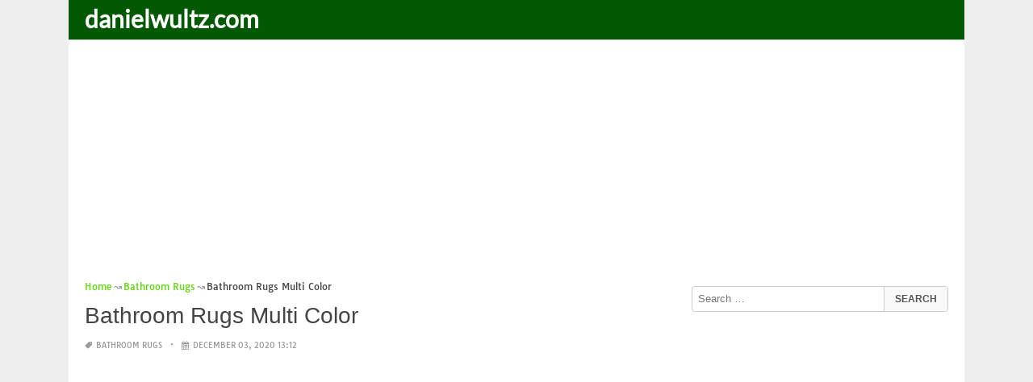

--- FILE ---
content_type: text/html; charset=UTF-8
request_url: https://danielwultz.com/bathroom-rugs-multi-color/
body_size: 17581
content:
<!DOCTYPE html><html dir="ltr" lang="en-US"><head><meta charset="UTF-8"><meta name="viewport" content="width=device-width,minimum-scale=1,initial-scale=1"><link rel="profile" href="https://gmpg.org/xfn/11"><link rel="pingback" href="https://danielwultz.com/xmlrpc.php"><title>Bathroom Rugs Multi Color | danielwultz</title><style>img:is([sizes="auto" i], [sizes^="auto," i]) { contain-intrinsic-size: 3000px 1500px }</style><meta name="description" content="Bathroom Rugs Multi Color. Bathroom Rugs Multi Color. Hallway Modern Multi Coloured Stripe Runner Rug"/><meta name="robots" content="max-image-preview:large"/><meta name="author" content="Pamela Smith"/><meta name="generator" content="All in One SEO (AIOSEO) 4.9.3"/><script type="application/ld+json" class="aioseo-schema">	{"@context":"https:\/\/schema.org","@graph":[{"@type":"Article","@id":"https:\/\/danielwultz.com\/bathroom-rugs-multi-color\/#article","name":"Bathroom Rugs Multi Color | danielwultz","headline":"Bathroom Rugs Multi Color","author":{"@id":"https:\/\/danielwultz.com\/author\/pamela_smith\/#author"},"publisher":{"@id":"https:\/\/danielwultz.com\/#organization"},"image":{"@type":"ImageObject","url":"https:\/\/danielwultz.com\/wp-content\/uploads\/2020\/12\/bathroom-rugs-multi-color-multi-w24-inch-l71-inch-beach-seawaves-print-floor-area-of-bathroom-rugs-multi-color.jpg","width":1200,"height":1596,"caption":"Multi W24 Inch L71 Inch Beach Seawaves Print Floor Area from bathroom rugs multi color"},"datePublished":"2020-12-03T13:12:25+07:00","dateModified":"2020-10-14T12:15:04+07:00","inLanguage":"en-US","mainEntityOfPage":{"@id":"https:\/\/danielwultz.com\/bathroom-rugs-multi-color\/#webpage"},"isPartOf":{"@id":"https:\/\/danielwultz.com\/bathroom-rugs-multi-color\/#webpage"},"articleSection":"Bathroom Rugs, bathroom rugs multicolor, multicolor bathroom rugs"},{"@type":"BreadcrumbList","@id":"https:\/\/danielwultz.com\/bathroom-rugs-multi-color\/#breadcrumblist","itemListElement":[{"@type":"ListItem","@id":"https:\/\/danielwultz.com#listItem","position":1,"name":"Home","item":"https:\/\/danielwultz.com","nextItem":{"@type":"ListItem","@id":"https:\/\/danielwultz.com\/category\/bathroom-rugs\/#listItem","name":"Bathroom Rugs"}},{"@type":"ListItem","@id":"https:\/\/danielwultz.com\/category\/bathroom-rugs\/#listItem","position":2,"name":"Bathroom Rugs","item":"https:\/\/danielwultz.com\/category\/bathroom-rugs\/","nextItem":{"@type":"ListItem","@id":"https:\/\/danielwultz.com\/bathroom-rugs-multi-color\/#listItem","name":"Bathroom Rugs Multi Color"},"previousItem":{"@type":"ListItem","@id":"https:\/\/danielwultz.com#listItem","name":"Home"}},{"@type":"ListItem","@id":"https:\/\/danielwultz.com\/bathroom-rugs-multi-color\/#listItem","position":3,"name":"Bathroom Rugs Multi Color","previousItem":{"@type":"ListItem","@id":"https:\/\/danielwultz.com\/category\/bathroom-rugs\/#listItem","name":"Bathroom Rugs"}}]},{"@type":"Organization","@id":"https:\/\/danielwultz.com\/#organization","name":"danielwultz","description":"Find and share everyday rugs inspiration.","url":"https:\/\/danielwultz.com\/"},{"@type":"Person","@id":"https:\/\/danielwultz.com\/author\/pamela_smith\/#author","url":"https:\/\/danielwultz.com\/author\/pamela_smith\/","name":"Pamela Smith","image":{"@type":"ImageObject","@id":"https:\/\/danielwultz.com\/bathroom-rugs-multi-color\/#authorImage","url":"https:\/\/secure.gravatar.com\/avatar\/24efc2f3b86f5e334f0db3fc4d75e122ff163758afa08f845e45d2dc083b6499?s=96&d=mm&r=g","width":96,"height":96,"caption":"Pamela Smith"}},{"@type":"WebPage","@id":"https:\/\/danielwultz.com\/bathroom-rugs-multi-color\/#webpage","url":"https:\/\/danielwultz.com\/bathroom-rugs-multi-color\/","name":"Bathroom Rugs Multi Color | danielwultz","description":"Bathroom Rugs Multi Color. Bathroom Rugs Multi Color. Hallway Modern Multi Coloured Stripe Runner Rug","inLanguage":"en-US","isPartOf":{"@id":"https:\/\/danielwultz.com\/#website"},"breadcrumb":{"@id":"https:\/\/danielwultz.com\/bathroom-rugs-multi-color\/#breadcrumblist"},"author":{"@id":"https:\/\/danielwultz.com\/author\/pamela_smith\/#author"},"creator":{"@id":"https:\/\/danielwultz.com\/author\/pamela_smith\/#author"},"image":{"@type":"ImageObject","url":"https:\/\/danielwultz.com\/wp-content\/uploads\/2020\/12\/bathroom-rugs-multi-color-multi-w24-inch-l71-inch-beach-seawaves-print-floor-area-of-bathroom-rugs-multi-color.jpg","@id":"https:\/\/danielwultz.com\/bathroom-rugs-multi-color\/#mainImage","width":1200,"height":1596,"caption":"Multi W24 Inch L71 Inch Beach Seawaves Print Floor Area from bathroom rugs multi color"},"primaryImageOfPage":{"@id":"https:\/\/danielwultz.com\/bathroom-rugs-multi-color\/#mainImage"},"datePublished":"2020-12-03T13:12:25+07:00","dateModified":"2020-10-14T12:15:04+07:00"},{"@type":"WebSite","@id":"https:\/\/danielwultz.com\/#website","url":"https:\/\/danielwultz.com\/","name":"danielwultz","description":"Find and share everyday rugs inspiration.","inLanguage":"en-US","publisher":{"@id":"https:\/\/danielwultz.com\/#organization"}}]}</script><link rel="alternate" type="application/rss+xml" title="danielwultz &raquo; Feed" href="https://danielwultz.com/feed/"/><link rel="alternate" type="application/rss+xml" title="danielwultz &raquo; Comments Feed" href="https://danielwultz.com/comments/feed/"/><link rel="alternate" type="application/rss+xml" title="danielwultz &raquo; Bathroom Rugs Multi Color Comments Feed" href="https://danielwultz.com/bathroom-rugs-multi-color/feed/"/><link rel='stylesheet' id='wp-block-library-css' href='https://danielwultz.com/wp-includes/css/dist/block-library/style.min.css?ver=6.8.3' type='text/css' media='all'/><style id='classic-theme-styles-inline-css' type='text/css'>
/*! This file is auto-generated */
.wp-block-button__link{color:#fff;background-color:#32373c;border-radius:9999px;box-shadow:none;text-decoration:none;padding:calc(.667em + 2px) calc(1.333em + 2px);font-size:1.125em}.wp-block-file__button{background:#32373c;color:#fff;text-decoration:none}</style><link rel='stylesheet' id='aioseo/css/src/vue/standalone/blocks/table-of-contents/global.scss-css' href='https://danielwultz.com/wp-content/plugins/all-in-one-seo-pack/dist/Lite/assets/css/table-of-contents/global.e90f6d47.css?ver=4.9.3' type='text/css' media='all'/><style id='global-styles-inline-css' type='text/css'>
:root{--wp--preset--aspect-ratio--square: 1;--wp--preset--aspect-ratio--4-3: 4/3;--wp--preset--aspect-ratio--3-4: 3/4;--wp--preset--aspect-ratio--3-2: 3/2;--wp--preset--aspect-ratio--2-3: 2/3;--wp--preset--aspect-ratio--16-9: 16/9;--wp--preset--aspect-ratio--9-16: 9/16;--wp--preset--color--black: #000000;--wp--preset--color--cyan-bluish-gray: #abb8c3;--wp--preset--color--white: #ffffff;--wp--preset--color--pale-pink: #f78da7;--wp--preset--color--vivid-red: #cf2e2e;--wp--preset--color--luminous-vivid-orange: #ff6900;--wp--preset--color--luminous-vivid-amber: #fcb900;--wp--preset--color--light-green-cyan: #7bdcb5;--wp--preset--color--vivid-green-cyan: #00d084;--wp--preset--color--pale-cyan-blue: #8ed1fc;--wp--preset--color--vivid-cyan-blue: #0693e3;--wp--preset--color--vivid-purple: #9b51e0;--wp--preset--gradient--vivid-cyan-blue-to-vivid-purple: linear-gradient(135deg,rgba(6,147,227,1) 0%,rgb(155,81,224) 100%);--wp--preset--gradient--light-green-cyan-to-vivid-green-cyan: linear-gradient(135deg,rgb(122,220,180) 0%,rgb(0,208,130) 100%);--wp--preset--gradient--luminous-vivid-amber-to-luminous-vivid-orange: linear-gradient(135deg,rgba(252,185,0,1) 0%,rgba(255,105,0,1) 100%);--wp--preset--gradient--luminous-vivid-orange-to-vivid-red: linear-gradient(135deg,rgba(255,105,0,1) 0%,rgb(207,46,46) 100%);--wp--preset--gradient--very-light-gray-to-cyan-bluish-gray: linear-gradient(135deg,rgb(238,238,238) 0%,rgb(169,184,195) 100%);--wp--preset--gradient--cool-to-warm-spectrum: linear-gradient(135deg,rgb(74,234,220) 0%,rgb(151,120,209) 20%,rgb(207,42,186) 40%,rgb(238,44,130) 60%,rgb(251,105,98) 80%,rgb(254,248,76) 100%);--wp--preset--gradient--blush-light-purple: linear-gradient(135deg,rgb(255,206,236) 0%,rgb(152,150,240) 100%);--wp--preset--gradient--blush-bordeaux: linear-gradient(135deg,rgb(254,205,165) 0%,rgb(254,45,45) 50%,rgb(107,0,62) 100%);--wp--preset--gradient--luminous-dusk: linear-gradient(135deg,rgb(255,203,112) 0%,rgb(199,81,192) 50%,rgb(65,88,208) 100%);--wp--preset--gradient--pale-ocean: linear-gradient(135deg,rgb(255,245,203) 0%,rgb(182,227,212) 50%,rgb(51,167,181) 100%);--wp--preset--gradient--electric-grass: linear-gradient(135deg,rgb(202,248,128) 0%,rgb(113,206,126) 100%);--wp--preset--gradient--midnight: linear-gradient(135deg,rgb(2,3,129) 0%,rgb(40,116,252) 100%);--wp--preset--font-size--small: 13px;--wp--preset--font-size--medium: 20px;--wp--preset--font-size--large: 36px;--wp--preset--font-size--x-large: 42px;--wp--preset--spacing--20: 0.44rem;--wp--preset--spacing--30: 0.67rem;--wp--preset--spacing--40: 1rem;--wp--preset--spacing--50: 1.5rem;--wp--preset--spacing--60: 2.25rem;--wp--preset--spacing--70: 3.38rem;--wp--preset--spacing--80: 5.06rem;--wp--preset--shadow--natural: 6px 6px 9px rgba(0, 0, 0, 0.2);--wp--preset--shadow--deep: 12px 12px 50px rgba(0, 0, 0, 0.4);--wp--preset--shadow--sharp: 6px 6px 0px rgba(0, 0, 0, 0.2);--wp--preset--shadow--outlined: 6px 6px 0px -3px rgba(255, 255, 255, 1), 6px 6px rgba(0, 0, 0, 1);--wp--preset--shadow--crisp: 6px 6px 0px rgba(0, 0, 0, 1);}:where(.is-layout-flex){gap: 0.5em;}:where(.is-layout-grid){gap: 0.5em;}body .is-layout-flex{display: flex;}.is-layout-flex{flex-wrap: wrap;align-items: center;}.is-layout-flex > :is(*, div){margin: 0;}body .is-layout-grid{display: grid;}.is-layout-grid > :is(*, div){margin: 0;}:where(.wp-block-columns.is-layout-flex){gap: 2em;}:where(.wp-block-columns.is-layout-grid){gap: 2em;}:where(.wp-block-post-template.is-layout-flex){gap: 1.25em;}:where(.wp-block-post-template.is-layout-grid){gap: 1.25em;}.has-black-color{color: var(--wp--preset--color--black) !important;}.has-cyan-bluish-gray-color{color: var(--wp--preset--color--cyan-bluish-gray) !important;}.has-white-color{color: var(--wp--preset--color--white) !important;}.has-pale-pink-color{color: var(--wp--preset--color--pale-pink) !important;}.has-vivid-red-color{color: var(--wp--preset--color--vivid-red) !important;}.has-luminous-vivid-orange-color{color: var(--wp--preset--color--luminous-vivid-orange) !important;}.has-luminous-vivid-amber-color{color: var(--wp--preset--color--luminous-vivid-amber) !important;}.has-light-green-cyan-color{color: var(--wp--preset--color--light-green-cyan) !important;}.has-vivid-green-cyan-color{color: var(--wp--preset--color--vivid-green-cyan) !important;}.has-pale-cyan-blue-color{color: var(--wp--preset--color--pale-cyan-blue) !important;}.has-vivid-cyan-blue-color{color: var(--wp--preset--color--vivid-cyan-blue) !important;}.has-vivid-purple-color{color: var(--wp--preset--color--vivid-purple) !important;}.has-black-background-color{background-color: var(--wp--preset--color--black) !important;}.has-cyan-bluish-gray-background-color{background-color: var(--wp--preset--color--cyan-bluish-gray) !important;}.has-white-background-color{background-color: var(--wp--preset--color--white) !important;}.has-pale-pink-background-color{background-color: var(--wp--preset--color--pale-pink) !important;}.has-vivid-red-background-color{background-color: var(--wp--preset--color--vivid-red) !important;}.has-luminous-vivid-orange-background-color{background-color: var(--wp--preset--color--luminous-vivid-orange) !important;}.has-luminous-vivid-amber-background-color{background-color: var(--wp--preset--color--luminous-vivid-amber) !important;}.has-light-green-cyan-background-color{background-color: var(--wp--preset--color--light-green-cyan) !important;}.has-vivid-green-cyan-background-color{background-color: var(--wp--preset--color--vivid-green-cyan) !important;}.has-pale-cyan-blue-background-color{background-color: var(--wp--preset--color--pale-cyan-blue) !important;}.has-vivid-cyan-blue-background-color{background-color: var(--wp--preset--color--vivid-cyan-blue) !important;}.has-vivid-purple-background-color{background-color: var(--wp--preset--color--vivid-purple) !important;}.has-black-border-color{border-color: var(--wp--preset--color--black) !important;}.has-cyan-bluish-gray-border-color{border-color: var(--wp--preset--color--cyan-bluish-gray) !important;}.has-white-border-color{border-color: var(--wp--preset--color--white) !important;}.has-pale-pink-border-color{border-color: var(--wp--preset--color--pale-pink) !important;}.has-vivid-red-border-color{border-color: var(--wp--preset--color--vivid-red) !important;}.has-luminous-vivid-orange-border-color{border-color: var(--wp--preset--color--luminous-vivid-orange) !important;}.has-luminous-vivid-amber-border-color{border-color: var(--wp--preset--color--luminous-vivid-amber) !important;}.has-light-green-cyan-border-color{border-color: var(--wp--preset--color--light-green-cyan) !important;}.has-vivid-green-cyan-border-color{border-color: var(--wp--preset--color--vivid-green-cyan) !important;}.has-pale-cyan-blue-border-color{border-color: var(--wp--preset--color--pale-cyan-blue) !important;}.has-vivid-cyan-blue-border-color{border-color: var(--wp--preset--color--vivid-cyan-blue) !important;}.has-vivid-purple-border-color{border-color: var(--wp--preset--color--vivid-purple) !important;}.has-vivid-cyan-blue-to-vivid-purple-gradient-background{background: var(--wp--preset--gradient--vivid-cyan-blue-to-vivid-purple) !important;}.has-light-green-cyan-to-vivid-green-cyan-gradient-background{background: var(--wp--preset--gradient--light-green-cyan-to-vivid-green-cyan) !important;}.has-luminous-vivid-amber-to-luminous-vivid-orange-gradient-background{background: var(--wp--preset--gradient--luminous-vivid-amber-to-luminous-vivid-orange) !important;}.has-luminous-vivid-orange-to-vivid-red-gradient-background{background: var(--wp--preset--gradient--luminous-vivid-orange-to-vivid-red) !important;}.has-very-light-gray-to-cyan-bluish-gray-gradient-background{background: var(--wp--preset--gradient--very-light-gray-to-cyan-bluish-gray) !important;}.has-cool-to-warm-spectrum-gradient-background{background: var(--wp--preset--gradient--cool-to-warm-spectrum) !important;}.has-blush-light-purple-gradient-background{background: var(--wp--preset--gradient--blush-light-purple) !important;}.has-blush-bordeaux-gradient-background{background: var(--wp--preset--gradient--blush-bordeaux) !important;}.has-luminous-dusk-gradient-background{background: var(--wp--preset--gradient--luminous-dusk) !important;}.has-pale-ocean-gradient-background{background: var(--wp--preset--gradient--pale-ocean) !important;}.has-electric-grass-gradient-background{background: var(--wp--preset--gradient--electric-grass) !important;}.has-midnight-gradient-background{background: var(--wp--preset--gradient--midnight) !important;}.has-small-font-size{font-size: var(--wp--preset--font-size--small) !important;}.has-medium-font-size{font-size: var(--wp--preset--font-size--medium) !important;}.has-large-font-size{font-size: var(--wp--preset--font-size--large) !important;}.has-x-large-font-size{font-size: var(--wp--preset--font-size--x-large) !important;}
:where(.wp-block-post-template.is-layout-flex){gap: 1.25em;}:where(.wp-block-post-template.is-layout-grid){gap: 1.25em;}
:where(.wp-block-columns.is-layout-flex){gap: 2em;}:where(.wp-block-columns.is-layout-grid){gap: 2em;}
:root :where(.wp-block-pullquote){font-size: 1.5em;line-height: 1.6;}</style><link rel="EditURI" type="application/rsd+xml" title="RSD" href="https://danielwultz.com/xmlrpc.php?rsd"/><meta name="generator" content="WordPress 6.8.3"/><link rel='shortlink' href='https://danielwultz.com/?p=29893'/><link rel="alternate" title="oEmbed (JSON)" type="application/json+oembed" href="https://danielwultz.com/wp-json/oembed/1.0/embed?url=https%3A%2F%2Fdanielwultz.com%2Fbathroom-rugs-multi-color%2F"/><link rel="alternate" title="oEmbed (XML)" type="text/xml+oembed" href="https://danielwultz.com/wp-json/oembed/1.0/embed?url=https%3A%2F%2Fdanielwultz.com%2Fbathroom-rugs-multi-color%2F&#038;format=xml"/><meta name="generator" content="Redux 4.5.8"/><script type="application/ld+json">{"@context":"http:\/\/schema.org","@type":"BlogPosting","mainEntityOfPage":"https:\/\/danielwultz.com\/bathroom-rugs-multi-color\/","publisher":{"@type":"Organization","name":"danielwultz","logo":{"@type":"ImageObject","url":"https:\/\/danielwultz.com\/bathroom-rugs-multi-color\/","height":36,"width":190}},"headline":"Bathroom Rugs Multi Color","datePublished":"2020-12-03T13:12:25+07:00","dateModified":"2020-10-14T12:15:04+07:00","author":{"@type":"Person","name":"Pamela Smith"},"image":{"@type":"ImageObject","url":["https:\/\/danielwultz.com\/wp-content\/uploads\/2020\/12\/bathroom-rugs-multi-color-multi-w24-inch-l71-inch-beach-seawaves-print-floor-area-of-bathroom-rugs-multi-color.jpg",1200,1596,false],"width":1200,"height":1596}}</script><link rel="canonical" href="https://danielwultz.com/bathroom-rugs-multi-color/"/><link rel="icon" href="https://s.wordpress.org/style/images/codeispoetry.png"/><link rel="stylesheet" href="https://maxcdn.bootstrapcdn.com/font-awesome/4.7.0/css/font-awesome.min.css"><meta name="theme-color" content="#035901"><meta name="msapplication-navbutton-color" content="#035901"><meta name="apple-mobile-web-app-status-bar-style" content="#035901"><style amp-custom>.clear{clear:both;}img{width:auto;max-width:100%;height:auto;}a:link,a:visited{color:#e50a4a;text-decoration:none;}a:hover{text-decoration:underline;transition:color .45s ease-in-out;-moz-transition:color .45s ease-in-out;-webkit-transition:color .45s ease-in-out;} html, body, div, span, applet, object, h1, h2, h3, h4, h5, h6, p, blockquote, pre, a, abbr, acronym, address, big, cite, code, del, dfn, em, img, ins, kbd, q, s, samp, small, strike, strong, sub, sup, tt, var, b, u, i, center, dl, dt, dd, ol, ul, li, fieldset, form, label, legend, table, caption, tbody, tfoot, thead, tr, th, td, article, aside, canvas, details, embed, figure, figcaption, footer, header, hgroup, menu, nav, output, ruby, section, summary, time, mark, audio, video {padding:0; margin:0;}pre{background:#fafafa;margin-bottom:15px;padding:15px;white-space:pre-wrap;white-space:-moz-pre-wrap;white-space:-pre-wrap;white-space:-o-pre-wrap;word-wrap:break-word}iframe{max-width:100%;}.das{margin:0 0 5px 0;width:auto;height:auto;text-align:center;} @font-face {font-family:'Tauri';font-style:normal;font-weight:400;src:local('Tauri Regular'), local('Tauri-Regular'), url(https://fonts.gstatic.com/s/tauri/v4/NN-VSW_h-jkrKyYGwwj5QQ.woff2) format('woff2');unicode-range:U+0100-024F, U+1E00-1EFF, U+20A0-20AB, U+20AD-20CF, U+2C60-2C7F, U+A720-A7FF;}@font-face {font-family:'Tauri';font-style:normal;font-weight:400;src:local('Tauri Regular'), local('Tauri-Regular'), url(https://fonts.gstatic.com/s/tauri/v4/sWn97sjs9uU0xeuHDScCTA.woff2) format('woff2');unicode-range:U+0000-00FF, U+0131, U+0152-0153, U+02C6, U+02DA, U+02DC, U+2000-206F, U+2074, U+20AC, U+2212, U+2215;}@font-face {font-family:'Lato';font-style:normal;font-weight:400;src:local('Lato Regular'), local('Lato-Regular'), url(https://fonts.gstatic.com/s/lato/v13/UyBMtLsHKBKXelqf4x7VRQ.woff2) format('woff2');unicode-range:U+0100-024F, U+1E00-1EFF, U+20A0-20AB, U+20AD-20CF, U+2C60-2C7F, U+A720-A7FF;}@font-face {font-family:'Lato';font-style:normal;font-weight:400;src:local('Lato Regular'), local('Lato-Regular'), url(https://fonts.gstatic.com/s/lato/v13/1YwB1sO8YE1Lyjf12WNiUA.woff2) format('woff2');unicode-range:U+0000-00FF, U+0131, U+0152-0153, U+02C6, U+02DA, U+02DC, U+2000-206F, U+2074, U+20AC, U+2212, U+2215;}body{background:#eee;color:#444;font-family:"Helvetica Neue",Helvetica,Arial,sans-serif;font-size:14px;line-height:1.42857143;}.entry-content h1{margin-bottom:10px;font-size:32px;line-height:44px;}.entry-content h2{margin-bottom:10px;font-size:28px;line-height:34px;} .entry-content h3{margin-bottom:10px;font-size:22px;line-height:26px;} .entry-content h4{margin-bottom:10px;font-size:18px;line-height:22px;} .entry-content h5{margin-bottom:10px;font-size:16px;line-height:20px;} .entry-content h6{margin-bottom:10px;font-size:13px;line-height:20px;} .thonwidget a,.thonol a,.box a,.post-meta,.breadcrumb,.pagination{font-family:"Tauri",Helvetica,Arial,sans-serif;font-size:14px;} p{margin:5px 0 15px;line-height:1.42857143;}.alignleft{float:left;padding:5px 20px 5px 0;}.alignright{float:right;padding:5px 0 5px 20px;}.aligncenter{max-width:100% !important;text-align:center !important;margin:10px auto !important;display:block;}.aligncenter img{margin:5px auto !important;}.fax{font-family:"Open Sans",Arial,sans-serif;}.header{font-family:"Lato";margin-bottom:0;padding:0 10px !Important;background-color:#e50a4a !important;}.header li a,.header li a.dropdown{background-color:#e50a4a !Important;max-height:49px;color:#f9f9f9;}.header li a:hover,.header li a.dropdown:hover{color:#e9e9e9 !important;}.header ul.nav-buttons ul li{background-color:#e50a4a !important;line-height:35px;height:35px;}.header ul.nav-buttons ul a{background-color:#e50a4a;line-height:35px;}.header ul.nav-buttons ul a.selected,.header ul.nav-buttons ul a:hover{background:rgba(25,25,25,0.1) !Important;}.header ul.nav-buttons ul{padding:0;}.header .navclosed{background-color:#e50a4a;float:left !important;}.header .logos{margin:10px 10px 0 0;left:10px;position:relative;float:left;display:none;}.header .logos img{height:30px;width:145px;}.header ul a i.fa{padding-right:6px;} .header,.header li a,.header li a.dropdown,.header ul.nav-buttons ul li,.header ul.nav-buttons ul a,.header .navclosed{background-color:#e50a4a !Important;}.header li a,.header li a.dropdown{font-size:15px !important;font-weight:400;}.header{padding:0 10px;}.button-comment{display:block;text-align:center;}.button-comment a.button{display:inline-block;padding:8px 30px;background:#e50a4a;color:#fff !important;border-radius:5px;}.row{width:auto;}.container{width:auto;max-width:950px;margin:0 auto;padding:0;} .main-content{width:auto;max-width:960px;margin:0 auto;padding:0;}h1.logor{text-indent:-5000px;background:#f00;display:absolute;width:0;height:0;}.site-logo{width:auto;max-width:300px;height:50px;line-height:50px;left:0;z-index:999;float:left;}.site-logo a.logo-text{font-weight:bold;font-size:30px;line-height:46px;color:#fff;padding:0 15px 0 10px;}.site-logo a.logo-text:hover{color:#f1f2f3;text-decoration:none;}.site-logo a.logo-image{line-height:50px;padding:0;}.site-logo a.logo-image img{height:40px;width:auto;padding:5px 15px 5px 10px;}.nav-buttons{display:inline;float:left;} .logo{}.logo a{padding-left:0 !important;}.logo img{margin:10px 10px 10px 5px;width:auto;height:30px;}.header{width:auto;padding:15px;}.header .header-left{float:left;width:70%;padding-bottom:10px;}.header .header-right{float:right;width:30%;padding-bottom:10px;}.searchs{width:auto;min-width:250px;-webkit-border-radius:4px;-moz-border-radius:4px;border-radius:4px;padding:0;height:30px;background:#fff;float:right;margin:10px 10px 9px 0;}.searchs input[type=text]{width:75%;padding:8px;margin:0;border:none;color:#555;background:none;}.searchs input[type=text]:focus{outline:0;}.searchs .btn{width:15%;font-size:15px;color:#555;float:right;outline:0;padding:0;height:30px;margin:0;border:none;background:none;border-left:1px solid #bcbcbc;}.searchs .btn:hover{background:#f5f5f5;cursor:pointer;-webkit-border-radius:4px;-moz-border-radius:4px;border-radius:4px;} .searchs-menu{display:none;}.contents{clear:both;width:auto;padding:15px 20px 50px;display:block;background:#fff;}.content{float:left;width:70%;margin:0;padding:0;}.sidebar{float:right;width:30%;margin:0;padding:0;}.posts{width:auto;padding:0 15px 0 0;}.post{width:100%;margin:0 0 15px;padding:0;display:inline-block;font-weight:300;height:auto;border-bottom:1px dashed #e5e5e5;}.post-entry{position:relative;background:none;width:auto;margin:0 0 5px 0;}.post-title{position:absolutex;width:100%;}.post h2.post-title{font-size:22px;margin-bottom:0px;font-weight:500;line-height:30px;} .post h2.post-title a:hover{text-decoration:none;}.post-title a{color:#333;}.post img.post-thumb-big{max-width:100%;}.post img.post-thumb-left{float:left;margin:0 15px 5px 0;}.post img.post-thumb-right{float:right !Important;padding:0 0 0 15px;}.post .clear{margin-bottom:35px;}.post img.thumb-list1{float:left;margin:5px 15px 0px 0;width:160px;height:120px;}.post img.thumb-list3{margin:5px 0 5px;width:100%;}.post h2.title-list1{font-size:20px;line-height:28px;font-weight:600;}.post h2 a{color:#222;}.post-gallery{width:auto;margin:0px -5px 0 -5px;}.post-gallery .post-gallerys{width:25%;padding:0;margin:0;display:inline-block;}.post-gallery a{padding:5px;display:block;}.post-gallery img{width:100%;}.post-single{width:auto;padding-left:0;font-weight:300;}.post-single img{margin-bottom:10px;}.post-single h1.single-title{font-size:28px;line-height:34px;font-weight:500;padding-bottom:5px;}.posts .post-meta{font-size:10px;line-height:20px;margin:5px 0 0px;color:#999;text-transform:uppercase;}.posts .post-meta a{color:#999;}.posts .post-meta a.post-edit-link:before{content:"\2022";padding-left:10px;padding-right:5px;}.posts .post-meta img{width:auto;}.posts .post-meta .post-meta-views{text-transform:capitalize;}.post .post-meta .post-meta-views:before{content:"\2022";padding-left:10px;padding-right:10px;}.post .post-meta .post-meta-date:after{content:"\2022";padding-left:10px;padding-right:10px;}.posts .post-meta-cat{padding-right:5px;}.posts .post-meta-cat:after{content:"\2022";padding-left:10px;padding-right:5px;}.posts .post-meta i{padding-left:5px;-moz-transform:scale(-1, 1);-webkit-transform:scale(-1, 1);-o-transform:scale(-1, 1);-ms-transform:scale(-1, 1);transform:scale(-1, 1);}.posts .entry-content{margin:15px 0;}.posts .wp-caption{margin:0 0 15px;}.posts .wp-caption .wp-caption-text{font-size:13px;text-align:center;}.posts .post-meta-tag a{color:#777;}.posts .post-meta-tag a:hover{text-decoration:underline}.post-grid{width:33.33%;float:left;display:block;margin:0;}.post-grid h2{width:auto;white-space:nowrap;overflow:hidden;text-overflow:ellipsis;color:#222;}.post-grid a{color:#fff;}.post-grid h2 a{color:#222;}.post-grid-entry{margin:0 16px 16px 0 !Important;width:auto;position:relative;}.post-grid-entry img{width:100%;object-fit:cover;object-position:center;}.post-grid-entry:hover img{opacity:0.8}.post-grid h2{position:absolute;bottom:0;right:0;left:0;width:auto;text-align:center;font-size:11px;font-weight:400;padding:5px 0;color:#fefefe;xtext-shadow:0px 0px 2px rgba(150, 150, 150, 1);background:linear-gradient(to bottom,rgba(0,0,0,0.05) 6%,rgba(0,0,0,0.75) 90%);}.post-grid1 a{display:inline-block;height:auto;width:100%;}.post-grid h2.title-grid1{bottom:5px !important;}.post-grid h2.title-grid1 a{color:#fff;padding-left:5px;padding-right:5px;}.post-grid h2.title-grid2{position:relative;background:none;font-size:13px;text-align:left;padding:5px 0 0;}.post-grid h2.title-grid3{position:relative;background:none;text-align:left;font-size:14px;padding:10px 0 0;font-weight:500;}.post-grid h2.title-grid4{opacity:0;background:nonex;text-align:left;font-size:14px;padding:10px 0;font-weight:500;}.post-grid h2.title-grid4 a{color:#fff ;padding:0 10px;}.post-grid h2.post-title a:hover{text-decoration:none;} .post-grid2{margin-bottom:10px;}.post-grid3{width:50%;}.post-grid3 .post-grid-entry{padding:7px;border:1px solid #e1e2e3;-webkit-border-radius:3px;-moz-border-radius:3px;border-radius:3px;}.post-grid3 .post-meta{margin:3px 0 1px;}.post-grid3 .post-meta-cat{text-transform:capitalize;}.post-grid3 .post-meta-cat:after{padding-left:5px;padding-right:0;}.post-grid3 .post-meta-views{padding-left:0;}.post-grid4{width:50%;}.post-grid4 h2.title-grid4{bottom:5px;}.post-grid4 .post-meta{opacity:0;padding:2px 10px 0;position:absolute;bottom:30px;left:0;color:#f1f2f3;text-transform:capitalize;}.post-grid4 .post-meta a{color:#f1f2f3;} .post-grid4 .post-meta .post-ratings{margin:2px 0 0;}.post-grid4:hover h2.title-grid4,.post-grid4:hover .post-meta,.post-grid4:hover h4.title-grid4{display:block;opacity:1.0;transition:opacity .45s ease-in-out;-moz-transition:opacity .45s ease-in-out;-webkit-transition:opacity .45s ease-in-out;}.post-ratings{float:right;width:60px;height:24px;white-space:none;overflow:hidden;text-overflow:ellipsis;}.post-ratings-loading{display:none !important;z-index:-5;}p.download-size{border:1px solid #e1e1e1;padding:10px;margin-bottom:20px;font-weight:bold;}p.download-size:hover{background:#fefefe;}p.download-size a{padding-right:10px;font-weight:500;}p.download-size a:before{content:"\0338";padding-right:20px;color:#333;}p.download-size a:first-of-type:before{content:"";}.related-posts{}.related-posts h3{font-weight:500;font-size:22px;line-height:34px;margin-bottom:20px;}.related-posts h4{font-weight:500;font-size:14px;}.related-posts h4.style2{font-weight:500;font-size:16px;}.related-posts li.post{margin-bottom:10px;}.related-posts li.post img.post-thumb-left{margin-bottom:10px;width:50px;}.related-posts li.thonol{padding:0 0 20px 40px !important;max-width:100% !important;min-height:130px !important;}.related-posts li.thonol2{padding:0 0 20px 40px !important;width:100%;min-height:50px !important;}.related-posts li.thonol .thumb-style1{margin-bottom:10px;width:160px;height:120px;position:absolute;right:50px;}.related-posts li.thonol2 .thumb-style1{width:50px;height:50px;position:absolute;right:50px;}.related-posts li.thonolamp .thumb-style1{right:110px;}.related-posts li.thonol h4{padding:0 220px 0 0;}.related-posts li.thonol2 h4{padding:0 120px 0 0;}.related-posts li.thonol .post-meta{padding:0 220px 0 0;}.related-posts li.thonol2 .post-meta{padding:0 120px 0 0;}.related-posts li.thonol p{padding:0 220px 0 0;}.related-posts li.thonol .post-meta-cat a{font-size:10px !important;}.related-posts h2.title-grid2{padding-top:5px;}.related-posts .post-grid2 img{margin-bottom:5px;}.related-posts .post-grid1 img{margin-bottom:0;}.related-posts .post-grid2 img{margin-bottom:0;}.related-posts .post-grid3 img{margin-bottom:0;}.related-posts .post-grid4 img{margin-bottom:0;}.related-posts .post-grid4 a{display:inline-block;height:auto;width:100%;}.related-posts .post-grid4 .post-meta{right:0 !Important;}.related-posts .post-grid4 .post-meta a{display:inline;}.post-header h1{font-size:22px;font-weight:600;}.posts table{width:auto;max-width:100%;border-collapse:collapse;margin-bottom:15px;}.posts table th{background:#f9f9f9;border:1px solid #f1f2f3;padding:4px 5px;}.posts table td{border:1px solid #f1f2f3;padding:2px 5px;}.gallery{width:auto;max-width:100%;font-size:13px;line-height:20px;margin-bottom:15px;}.gallery .gallery-item{background:#eeex;margin:0;display:inline-table;text-align:center;padding:10px 0;}.gallery .gallery-caption{padding:0 5px;}.gallery .gallery-item .gallery-icon{padding:0 5px;width:auto;max-width:100%;}.gallery .gallery-item img{height:auto;}.gallery-columns-1 .gallery-item{width:100%;}.gallery-columns-2 .gallery-item{width:50%;}.gallery-columns-3 .gallery-item{width:33.3%;}.gallery-columns-4 .gallery-item{width:25%;}.gallery-columns-5 .gallery-item{width:20%;}.gallery-columns-6 .gallery-item{width:16.6%;}.gallery-columns-7 .gallery-item{width:14.2%;}.gallery-columns-8 .gallery-item{width:12.5%;}.gallery-columns-9 .gallery-item{width:11.1%;}.entry-content ul,.entry-content ol{margin:0 0 15px;padding:0 0 0 30px;font-size:14px;}.entry-content ul li,.entry-content ol li{line-height:22px;}.entry-content blockquote{padding:10px 10px 10px 20px;font-size:14px;font-style:italic;border-left:4px solid #eee;background:#f5f5f5;}.socials{padding:10px 0 0;clear:both;margin:20px 0;font-size:13px;}.socials span{border-top:1px dashed #ccc;border-bottom:1px dashed #ddd;padding:5px;margin-right:5px;}.socials a span{border:none;}.socials a{margin-bottom:5px;margin-right:5px;display:inline-block;padding:5px 5px 5px 10px;}.socials a:hover{text-decoration:none;}.btn-twitter {background:#00acee;border-radius:0;color:#fff}.btn-twitter:link, .btn-twitter:visited {color:#fff}.btn-twitter:active, .btn-twitter:hover {background:#0087bd;color:#fff}.btn-facebook {background:#3b5998;border-radius:0;color:#fff}.btn-facebook:link, .btn-facebook:visited {color:#fff}.btn-facebook:active, .btn-facebook:hover {background:#30477a;color:#fff}.btn-whatsapp {background:#4CAF50;border-radius:0;color:#fff}.btn-whatsapp:link, .btn-whatsapp:visited {color:#fff}.btn-whatsapp:active, .btn-whatsapp:hover {background:#388E3C;color:#fff}.btn-stumbleupon {background:#f74425;border-radius:0;color:#fff}.btn-stumbleupon:link, .btn-stumbleupon:visited {color:#fff}.btn-stumbleupon:active, .btn-stumbleupon:hover {background:#c7371e;color:#fff}.btn-linkedin {background:#0e76a8;border-radius:0;color:#fff}.btn-linkedin:link, .btn-linkedin:visited {color:#fff}.btn-linkedin:active, .btn-linkedin:hover {background:#0b6087;color:#fff}.btn-pinterest {background:#bd081c;border-radius:0;color:#fff}.btn-pinterest:link, .btn-pinterest:visited {color:#fff}.btn-pinterest:active, .btn-pinterest:hover {background:#960414;color:#fff}.post-entry-comment{margin-bottom:30px;}.post-entry-comment .comment-form-comment{margin-bottom:0;width:100%;}.post-entry-comment .comment-form-email,.post-entry-comment .comment-form-author,.post-entry-comment .comment-form-url{width:auto;} .post-entry-comment textarea,.post-entry-comment input[type=text],.post-entry-comment input[type=email],.post-entry-comment input[type=url]{color:#555;line-height:20px;padding:6px 10px;margin-top:5px;clear:both;display:block;width:240px;border:1px solid #ccc;-webkit-border-radius:4px;-moz-border-radius:4px;border-radius:4px;} .post-entry-comment textarea{width:90% !Important;}.post-entry-comment .submit{padding:10px 15px;outline:0;font-size:14px;background:#eee;border:1px solid #ddd;-webkit-border-radius:4px;-moz-border-radius:4px;border-radius:4px;}.comment-list{padding-left:15px;font-size:13px;}.comment-list li{list-style:none;border:1px solid #e9e9e9;background:#f9f9f9x;width:auto;padding:15px;margin-bottom:15px;}.comment-list .commentname{display:inline-table;width:70px;float:left;margin-right:15px;}.comment-list .commentinfo{display:inline-table;}.comment-list .commenttext{display:inline;}.comment-list .comment-author img{float:left;margin-right:15px;}h3.comment-title{font-weight:500;line-height:30px;font-size:22px;margin-bottom:10px;}.comment-list ul.children{margin-top:10px;}.pagination{margin:20px 0;line-height:30px;text-align:center;font-size:12px;} .pagination ul li{list-style:none;display:inline-block;line-height:22px;margin-right:5px;border:0px solid #ddd;-webkit-border-radius:4px;-moz-border-radius:4px;border-radius:4px;background-color:#e50a4a;cursor:pointer;}.pagination ul li a,.pagination ul li .page-numbers{color:#fff;display:block;padding:3px 12px;}.pagination a:hover,.pagination ul li .dots,.pagination ul li .current{background-color:rgba(25,25,25,0.3);text-decoration:none;}.paginations{margin:20px 0;line-height:30px;text-align:left;font-size:15px;background:#f0f0f0;padding:0 10px;}.paginations span{display:inline-table;margin:0;}.paginations a{margin:0;display:inline-block;padding:3px 8px;border-left:1px solid #f1f2f3;}.paginations a:hover{background:#e1e2e3;}.box{margin-bottom:20px;font-weight:300;font-size:14px;clear:both;display:block;padding-left:5px;}.box .tagcloud{text-align:justify;}.box .tagcloud a{line-height:20px;margin-right:5px;}.box .tagcloud a:after{content:",";}.box ul{display:block;counter-reset:my-badass-counter;}.box ul li{list-style:none;line-height:20px;border-bottom:1px dotted #e5e5e5;padding:8px 0;}li.adv{clear:both;display:block;padding-bottom:20px;border-bottom:1px solid #d99x;}li.adv img{width:70px;float:left;display:block;padding:0 10px 20px 0;}li.adv h4{display:block;}li.adv h4 a{color:#222;font-size:14px;font-weight:600;}li.adv span{clear:both;font-size:12px;} .box a:hover{text-decoration:none;}.box p{margin-top:0;}.box li.cat-item{width:50%;display:inline-block;clear:none;float:left;}.box li.cat-item a{padding-right:5px;}.box .calendar_wrap{display:block;width:auto;}.box .calendar_wrap table{width:100%;text-align:center;} .box .calendar_wrap table caption{background:#f9f9f9;font-weight:bold;padding:5px 0;}.box span.att{text-transform:uppercase;font-size:10px;}.box span.att a{color:#666;}.box li.thonwidget a{font-size:14px;}.box .excerpt a{font-size:16px;}.box .excerpt p{font-size:14px;font-weight:300;}.box li .size-small-thumbnail{float:left;padding:0 10px 0 0;} .box li.thonwidget{position:relative;clear:both;font-weight:400;display:block;min-height:65px;padding-top:8px;}.box li.thonwidget .post-thumb-big{display:block;margin-bottom:5px;}.box li.thonol{font-weight:300;padding:10px 60px 10px 40px;position:relative;min-height:50px;}.box li.thonol .numb{font-size:15px;color:#fff;width:30px;height:30px;line-height:30px;text-align:center;position:absolute;left:0;top:10px;-moz-border-radius:50px;-webkit-border-radius:50px;border-radius:50%;}.box img.thumb-style1{position:absolute;right:0;top:10px;width:50px;height:50px;}.box img.thumb-style2{position:absolute;right:0;top:10px;width:50px;height:50px;}.box li.thongrid{float:left;width:50%;padding:0;margin:0;display:block;border:0;}.box li.thongrid a{padding:5px;display:block;}.box li.thongrid img{width:100%;padding:0;margin:0 0 5px;}.box ul li{font-size:13px;}.box .thonwidget3 p{padding-right:55px;}.box .thonwidget3 a.thon-title{padding-right:45px;display:inline-block}.widget-title-box{border:0;margin-bottom:10px;display:block;}h3.widget-title{font-size:16px;font-weight:400;display:block;padding:0;background:#e50a4a;position:relative;color:#fff;}.sept{position:absolute;bottom:0;width:0;height:0;border-top:34px solid rgba(25,25,25,0.1);border-right:34px solid transparent;} h3.widget-title .texts{display:inline-block;padding:6px 10px;background:rgba(25,25,25,0.1) !Important;}h3.widget-title span{}.search-form{width:100%;-webkit-border-radius:4px;-moz-border-radius:4px;border-radius:4px;padding:0;height:30px;background:#fff;float:right;margin:10px 0;border:1px solid #ccc;}.search-form span.screen-reader-text{display:none;}.search-form .search-submit{font-size:12px;width:25%;float:right;color:#555;font-weight:600;text-transform:uppercase;margin:0;padding:8px 0;border:none;border-left:1px solid #ccc;background:#f9f9f9;outline:0;cursor:pointer;-webkit-border-radius:0 4px 4px 0;-moz-border-radius:0 4px 4px 0;border-radius:0 4px 4px 0;}.search-form .search-submit:hover{background:#f1f1f1;}.search-form .search-field{width:73%;margin:0;padding:0;border:0;outline:0;padding:7px 0 7px 7px;background:none;}.footer-widget{float:left;display:block;width:33.333%;padding:0;margin:0;}.footer-content{padding:8px 13px 20px;background:none;}.footer-widget-container{padding:7px;}.footer-widget .box{padding-left:0;}.footer{background:#f1f2f3;width:100%;color:#444;border-top:1px solid #e1e1e1}.footer p{color:#444;}.footer a{color:#444;}.footer a:hover{text-decoration:underline;}#footer{border-top:0px dashed #e0e0e0;text-align:center;padding:10px 0;font-size:12px;color:#444;}.bottom-menu ul{margin-bottom:10px;}.bottom-menu ul li{display:inline;list-style:none;padding:5px;}.breadcrumb{margin:0;padding:0;height:auto;margin-bottom:10px;}.breadcrumb ul{margin:0;padding:0 10px 0 0;width:auto;}.breadcrumb ul li{list-style:none;margin:0;display:inline;padding:0 2px 2px 0;font-size:12px;}.breadcrumb ul li:before {content:"\219D";color:#888;padding-right:2px;}.breadcrumb ul li.breadhome:before {content:"";padding-right:0;}.flickity-page-dots{display:none;}.box .form-control{width:100%;padding:8px;margin-bottom:8px;color:#333;}.box .form-control option{padding:5px;}.box .submit{background:#e50a4a;color:#fff;padding:8px 12px;font-size:13px;border:none;clear:both;margin-top:10px;}.thon-gallery{margin-right:-16px;}.thon-gallery h4.title-grid4{bottom:6px;}.thon-gallery .post-grid4{width:33.33% !important;} .thon-gallery img{max-width:100%;height:150px !important;}.thon-gallery amp-img{max-width:100%;height:150px !important;}.thon-gallery h2{font-size:20px !important;font-weight:500;line-height:24px;margin-bottom:10px;}.thon-gallery .thon-gallery-list{width:33.33%;display:inline-block;}.thon-gallery .thon-gallery-lists{width:auto;margin-right:10px;margin-bottom:10px;position:relative;} .thon-gallery h4 a{color:#fff !important;}.thon-gallery h4{opacity:0;width:auto;position:absolute;bottom:0;right:0;left:0;text-align:center;font-size:12px;font-weight:400;padding:5px;color:#fefefe;margin-bottom:0;white-space:nowrap;overflow:hidden;text-overflow:ellipsis;xtext-shadow:0px 0px 2px rgba(150, 150, 150, 1);background:linear-gradient(to bottom,rgba(0,0,0,0.05) 6%,rgba(0,0,0,0.85) 70%);}.thon-gallery .thon-gallery-lists:hover img{opacity:0.8;} amp-sidebar{background:#fff;font-family:"Lato";font-weight:400;font-size:14px;width:360px;padding:0;}.amp-sidebar-image{line-height:100px;vertical-align:middle;}.amp-close-image{top:15px;left:225px;cursor:pointer;}amp-sidebar .searchs-menu{padding:0;width:auto;max-width:100%;height:50px;display:block;}amp-sidebar .searchs{padding:0;margin-right:15px;width:330px;}amp-sidebar ul{padding:0;margin:0;}amp-sidebar li{list-style:none;line-height:24px;}amp-sidebar li a{color:#222;display:block;padding:7px 15px;border-bottom:1px dotted #e1e2e3;}amp-sidebar li i{display:inline;padding-right:10px;}amp-sidebar ul li a:hover{background-color:#f1f2f3;text-decoration:none;}amp-sidebar .logo{display:none;}.attach_image img{width:100%;}.resmenu{position:absolute;right:0;display:none;text-align:center;width:60px;height:48px;color:#fff;cursor:pointer;font-size:34px;line-height:50px;}.post-grid1 img{height:140px;margin-bottom:0;}.post-grid2 img{height:140px;margin-bottom:0;}.post-grid3 img{height:170px;margin-bottom:0;}.post-grid4 img{height:210px;margin-bottom:0;}@media only screen and (min-width:991px) { .xmain-content{margin:0 auto !important;width:auto;} }@media only screen and (min-width:0px) and (max-width:767px) { .contents{padding-right:10px;padding-left:10px;}.content{width:100%;}.sidebar{width:100%;padding-right:0;}.sidebar .box{padding-leftz:0;} .footer-widget{width:100%;}.post-grid .post-grid-entry{margin:0 5px 20px 10px;}.resmenu{display:block;}.searchs-def{display:none;} .thon-gallery{margin-right:0;}.thon-gallery .post-grid4{width:50% !important;} }@media only screen and (min-width:480px) and (max-width:767px) {.main-content{margin:0;}.contents{padding-left:10px;}.posts{padding-right:5px;padding-left:0 !Important;}.thon-gallery .thon-gallery-list{width:55%;}.posts .post-grid{width:33.333%;}.posts .post-grid3{width:50%;}.posts .post-grid-entry{margin:5px 7px;}.header ul.nav-buttons{width:300px;}li.logo{display:none !important;}.header .logos{display:block;}.post-grid3,.post-grid4{width:50% !important;} .box li.thongrid{width:25%;}.footer-widget-container{padding:0;}.footer-content{padding:15px;}.thon-gallery{margin-right:0;}.thon-gallery .post-grid4{width:50% !important;} }@media only screen and (min-width:0px) and (max-width:479px) {.main-content{margin:0;}.contents{padding-left:10px;}.posts{padding-right:5px;padding-left:0 !important;}.posts .post-thumb-left,.posts .post-thumb-right{width:35%;}.thon-gallery .thon-gallery-list,.post-grid{width:50%;} .thon-gallery .post-thumb-left,.post-grid .post-thumb-left{width:100%;}.socials{vertical-align:middle;}.socials a{width:25px;text-align:center;} .socials a span{display:none;} .box{padding-left:0;}.posts .post-grid{width:100%;} .posts .post-grid-entry{margin:7px 0;}.header ul.nav-buttons{width:300px;}.searchs-menu{display:block;}.searchs-menu .searchs{float:left;margin-left:10px;}li.logo{display:none !important;}.header .logos{display:block;}.gallery .gallery-item{width:100%;}.footer-widget-container{padding:0;}.footer-content{padding:10px;}amp-sidebar .searchs{width:92%;float:right;} .post-grid2 img{height:180px;}}.wrapper {padding-top:80px;z-index:0;}.wrapper-push {margin-left:0%;z-index:0;}.fixed {position:fixed!important;width:100%;}.header {width:auto;margin:0px;padding:0px;min-height:49px;padding-top:0px;position:relative;border-bottom-width:1px;border-bottom-style:solid;border-bottom-color:#dbdee2;background-color:rgba(255,255,255,1);background-color:#fff;-o-transition:.3s;-ms-transition:.3s;-moz-transition:.3s;-webkit-transition:.3s;transition:.3s;z-index:99;}.sticky {width:100%;padding:0px;height:60px;padding-top:10px;-o-transition:.3s;-ms-transition:.3s;-moz-transition:.3s;-webkit-transition:.3s;transition:.3s;}.sticky nav {margin-left:10px;min-height:100%;}.sticky ul.nav-buttons li {border-right-width:0px;}.stuck {margin:0 auto;width:100%;height:auto;position:fixed!important;top:0;left:0;right:0;-o-transition:.3s;-ms-transition:.3s;-moz-transition:.3s;-webkit-transition:.3s;transition:.3s;opacity:1.0;border-bottom-width:1px;border-bottom-style:solid;border-bottom-color:#dbdee2;}.stuck.header {padding-top:0px;min-height:50px;}.stuck .logo {padding-right:10px;}.stuck nav {margin-left:0px;min-height:100%!important;}.stuck ul.nav-buttons li {border-right-width:1px;}.logo {float:right;padding-right:20px;font-size:20px;line-height:50px;-o-transition:.3s;-ms-transition:.3s;-moz-transition:.3s;-webkit-transition:.3s;transition:.3s;}.logo span {color:#f1844d;font-weight:300;}.logo a {}.header a {color:#999ea3;}.header a:hover {color:#81868b;}.header a.selected {color:#81868b;background-color:#f8f8f9;}ul.nav-buttons li a.selected,ul.nav-buttons ul a.selected {background-color:#f8f8f9;}.navclosed,.navclicked {display:none;}.header nav {z-index:2;height:49px;margin-left:0px;-o-transition:.3s;-ms-transition:.3s;-moz-transition:.3s;-webkit-transition:.3s;transition:.3s;}ul.nav-buttons {margin:0px;padding:0px;z-index:2;list-style:none;position:absolute;}ul.nav-buttons li {margin:0px;padding:0px;float:left;position:relative;}ul.nav-buttons li a {font-size:15px;margin:0px;padding-left:10px;padding-right:10px;line-height:51px;display:block;text-decoration:none;}ul.nav-buttons li a.buy {background-color:#f1844d;color:#fff;}ul.nav-buttons li a:hover {font-size:15px;text-decoration:none;opacity:1.0;}ul.nav-buttons li a.selected{font-size:15px;text-decoration:none;opacity:1.0;}ul.nav-buttons li a.dropdown{font-size:15px;padding-left:10px;text-decoration:none;opacity:1.0; background-repeat:no-repeat;background-position:left center;}ul.nav-buttons li a:hover,ul.nav-buttons li a.dropdown:hover,ul.nav-buttons li:hover a.dropdown{background-color:rgba(25,25,25,0.1) !important;}ul.nav-buttons ul {list-style:none;position:absolute;padding:0px;padding-top:1px;width:auto;height:auto;left:-9999px; }ul.nav-buttons ul li {float:none;height:50px;border:0px;}ul.nav-buttons ul a {width:190px;display:block;margin:0px;padding-left:10px;background-color:#ebecedx;}ul.nav-buttons ul a:hover {background-color:#f8f8f9x;}ul.nav-buttons li:hover ul {left:0; }@media screen and (min-width:0px) and (max-width:767px) {.wrapper {left:0px;padding-top:80px;width:100%;position:absolute;transition-property:left; -moz-transition-duration:0.8s;-webkit-transition-duration:0.8s;-o-transition-duration:0.8s;transition-duration:0.8s;-moz-transition-timing-function:ease;-webkit-transition-timing-function:ease;-o-transition-timing-function:ease;transition-timing-function:ease;opacity:1;-o-transition:.8s;-ms-transition:.8s;-moz-transition:.8s;-webkit-transition:.8s;transition:.8s;z-index:0;}.wrapper-push {left:270px;position:absolute;transition-property:left; -moz-transition-duration:0.8s;-webkit-transition-duration:0.8s;-o-transition-duration:0.8s;transition-duration:0.8s;-moz-transition-timing-function:ease;-webkit-transition-timing-function:ease;-o-transition-timing-function:ease;transition-timing-function:ease;opacity:0.3; -o-transition:.8s;-ms-transition:.8s;-moz-transition:.8s;-webkit-transition:.8s;transition:.8s;z-index:0;}.header {min-height:50px;z-index:2;}.sticky {border-top-width:0px;}.stuck {height:40px;}.logo {font-size:16px;padding-top:1px;}.sticky nav,.stuck nav {margin-left:0px;}.navclosed {z-index:3;color:#fff;margin:0px;padding:0px;display:block; background-repeat:no-repeat;background-position:left top;width:50px;height:50px;position:absolute;left:0;transition-property:left; -moz-transition-duration:0.8s;-webkit-transition-duration:0.8s;-o-transition-duration:0.8s;transition-duration:0.8s;-moz-transition-timing-function:ease;-webkit-transition-timing-function:ease;-o-transition-timing-function:ease;transition-timing-function:ease;}.navclosed.slide + nav { display:block;overflow:hidden;max-width:0;padding-top:0;padding-bottom:0;margin-top:0;margin-bottom:0;-moz-transition-duration:0.8s; -webkit-transition-duration:0.8s;-o-transition-duration:0.8s;transition-duration:0.8s;-moz-transition-timing-function:ease;-webkit-transition-timing-function:ease;-o-transition-timing-function:ease;transition-timing-function:ease;left:-270px;max-width:270px;width:auto;height:100%!important;min-height:100%!important;z-index:3;position:fixed;top:0;}.navclosed a {color:transparent;margin:0px;padding:0px;width:50px;height:50px;display:block;}.navclicked.slide + nav { -moz-transition-duration:0.8s; -webkit-transition-duration:0.8s;-o-transition-duration:0.8s;transition-duration:0.8s;-moz-transition-timing-function:ease;-webkit-transition-timing-function:ease;-o-transition-timing-function:ease;transition-timing-function:ease;max-width:270px;width:auto;height:100%!important;min-height:100%!important;z-index:3!important;position:fixed;overflow:auto;left:0;top:0;}.navclicked {color:#fff;margin:0px;padding:0px; background-repeat:no-repeat;background-position:left -50px;z-index:3;width:20%;height:50px;left:270px;position:absolute;}.navclicked a {color:transparent;margin:0px;padding:0px;width:100%;height:300px;display:block;}.header nav {display:none;z-index:2;width:270px;height:auto;background-color:#ebeced;position:absolute;}ul.nav-buttons {float:none;width:100%;height:auto;overflow-x:hidden;overflow-y:auto;padding:0px;position:static;}ul.nav-buttons li {width:100%;height:auto;margin-right:0px;border-bottom-width:1px;border-bottom-style:solid;border-bottom-color:#ccced1;float:left;}ul.nav-buttons li a {display:block;width:100%;}ul.nav-buttons li a.dropdown {padding-left:36px !important;background-color:#ebeced; background-repeat:no-repeat;background-position:0px center;background-size:40px;-moz-background-size:40px;}ul.nav-buttons ul {position:relative;left:0px;}ul.nav-buttons ul li {border-bottom-width:1px;border-bottom-style:solid;border-bottom-color:#fff;}}@media screen and (-webkit-min-device-pixel-ratio:1.5),screen and (-moz-min-device-pixel-ratio:1.5),screen and (min-device-pixel-ratio:1.5) { .navclosed { background-repeat:no-repeat;background-position:left top;background-size:50px;-moz-background-size:50px;}.navclicked { background-repeat:no-repeat;background-position:left -50px;background-size:50px;-moz-background-size:50px;}ul.nav-buttons li a.dropdown,ul.nav-buttons li a.dropdown:hover,ul.nav-buttons li:hover a.dropdown{ background-repeat:no-repeat;padding-left:12px !important;background-position:left center;background-size:40px;-moz-background-size:40px;}}.contents{background-color:#ffffff;}.post h2.post-title a:hover,.post-grid h2.post-title a:hover{color:#035901 !important}.footer-content{background:#ffffff}.header,.header li a,.header li a.dropdown,.header ul.nav-buttons ul li,.header ul.nav-buttons ul a,.header .navclosed,.pagination ul li,.header nav,.resmenu{background-color:#035901 !important;}h3.widget-title{background:#035901}.box li.thonol .numb{color:#fff;background:#60d60c;}.box li.thonol:before{background:#035901}amp-sidebar .searchs-menu{background:#035901}a:link,a:visited{color:#60d60c;}a:hover{color:#60d60c;}ul.nav-buttons li.logo a:hover,ul.nav-buttons li.logo a.dropdown:hover,ul.nav-buttons li.logo:hover a.dropdown{background-color:rgba(3,89,1,1) !important;}.main-content{max-width:1110px !important;}@media only screen and (min-width: 0px) and (max-width: 767px) {.header{left:-10px !important;}}</style><script async src="//pagead2.googlesyndication.com/pagead/js/adsbygoogle.js"></script><script>(adsbygoogle = window.adsbygoogle || []).push({
          google_ad_client: "ca-pub-2625769738750677",
          enable_page_level_ads: true
     });</script></head><body><div class="row"><div class="main-content"><header class="header"><div class="site-logo"><a class="logo-text" href="https://danielwultz.com">danielwultz.com</a></div><div on="tap:resmenu.toggle" role="button" tabindex="1" class="resmenu"><i class="fa fa-bars" aria-hidden="true"></i></div><nav></nav></header><div class="contents"><script async src="//pagead2.googlesyndication.com/pagead/js/adsbygoogle.js"></script><ins class="adsbygoogle" style="display:block" data-ad-client="ca-pub-2625769738750677" data-ad-slot="7007888296" data-ad-format="auto" data-full-width-responsive="true"></ins><script>(adsbygoogle = window.adsbygoogle || []).push({});</script><div class="content"><div class="posts"><main class="post-single"><nav class="breadcrumb"><ul itemscope itemtype="http://schema.org/BreadcrumbList"><li itemprop="itemListElement" itemscope itemtype="http://schema.org/ListItem" class="breadhome"><a href="https://danielwultz.com" itemtype="http://schema.org/Thing" itemprop="item"><span itemprop="name">Home</span><meta itemprop="position" content="1"></a></li><li itemprop="itemListElement" itemscope itemtype="http://schema.org/ListItem"><a href="https://danielwultz.com/category/bathroom-rugs/" itemtype="http://schema.org/Thing" itemprop="item"><span itemprop="name">Bathroom Rugs</span><meta itemprop="position" content="2"></a></li><li>Bathroom Rugs Multi Color</li></ul></nav><article><h1 class="single-title">Bathroom Rugs Multi Color</h1><div class="post-meta"><span class="post-meta-cat"><i class="fa fa-tag" aria-hidden="true"></i><a href="https://danielwultz.com/category/bathroom-rugs/" rel="category tag">Bathroom Rugs</a></span><span class="post-meta-date"><time class="entry-date published updated" datetime="2020-12-03T13:12:25+07:00"><i class="fa fa-calendar" aria-hidden="true"></i>December 03, 2020 13:12</time></span></div><div class="entry-content"><div class="das"><ins class="adsbygoogle" style="display:block" data-ad-client="ca-pub-2625769738750677" data-ad-slot="7007888296" data-ad-format="auto" data-full-width-responsive="true"></ins><script>(adsbygoogle = window.adsbygoogle || []).push({});</script></div><figure id="attachment_29894" aria-describedby="caption-attachment-29894" style="width:1200px" class="wp-caption aligncenter"><a href="https://danielwultz.com/bathroom-rugs-multi-color/bathroom-rugs-multi-color-multi-w24-inch-l71-inch-beach-seawaves-print-floor-area/"><img fetchpriority="high" decoding="async" class="wp-image-29894 size-full" src="https://danielwultz.com/wp-content/uploads/2020/12/bathroom-rugs-multi-color-multi-w24-inch-l71-inch-beach-seawaves-print-floor-area-of-bathroom-rugs-multi-color.jpg" alt="Bathroom Rugs Multi Color Multi W24 Inch L71 Inch Beach Seawaves Print Floor area" width="1200" height="1596" srcset="https://danielwultz.com/wp-content/uploads/2020/12/bathroom-rugs-multi-color-multi-w24-inch-l71-inch-beach-seawaves-print-floor-area-of-bathroom-rugs-multi-color.jpg 1200w, https://danielwultz.com/wp-content/uploads/2020/12/bathroom-rugs-multi-color-multi-w24-inch-l71-inch-beach-seawaves-print-floor-area-of-bathroom-rugs-multi-color-226x300.jpg 226w, https://danielwultz.com/wp-content/uploads/2020/12/bathroom-rugs-multi-color-multi-w24-inch-l71-inch-beach-seawaves-print-floor-area-of-bathroom-rugs-multi-color-770x1024.jpg 770w, https://danielwultz.com/wp-content/uploads/2020/12/bathroom-rugs-multi-color-multi-w24-inch-l71-inch-beach-seawaves-print-floor-area-of-bathroom-rugs-multi-color-768x1021.jpg 768w, https://danielwultz.com/wp-content/uploads/2020/12/bathroom-rugs-multi-color-multi-w24-inch-l71-inch-beach-seawaves-print-floor-area-of-bathroom-rugs-multi-color-1155x1536.jpg 1155w" sizes="(max-width: 1200px) 100vw, 1200px"/></a><figcaption id="caption-attachment-29894" class="wp-caption-text">Bathroom Rugs Multi Color Multi W24 Inch L71 Inch Beach Seawaves Print Floor area</figcaption></figure><p style="text-align:center;"><img decoding="async" title="Hallway modern multi coloured stripe runner rug" src="http://danielwultz.com/wp-content/uploads/2020/12/bathroom-rugs-multi-color-hallway-modern-multi-coloured-stripe-runner-rug-of-bathroom-rugs-multi-color.jpg" alt="84b594f585bd cd9e68de0c269f6" width="100%"/><br/>
Hallway modern multi coloured stripe runner rug from bathroom rugs multi color</p><div class="das"><ins class="adsbygoogle" style="display:block;height:250px" data-ad-client="ca-pub-2625769738750677" data-ad-slot="7378164208" data-ad-format="link" data-full-width-responsive="true"></ins><script>(adsbygoogle = window.adsbygoogle || []).push({});</script></div><p>amazon multi colored bathroom rugs 1 16 of 444 results for &quot;multi colored bathroom rugs&quot; best seller in bath rugs gorilla grip original luxury chenille bathroom rug mat 30&#215;20 extra soft and absorbent shaggy rugs machine wash dry perfect plush carpet mats for tub shower and bath room gray 4 5 out of 5 stars 19 163</p><p>amazon multicolor bath rug dii contemporary reversible floor rug for bathroom living room kitchen or laundry room 20&#215;31 5&quot; multi colored color may vary 4 3 out of 5 stars 3 489 $11 25 $ 11 25</p><blockquote><p><strong>You Might Also Like :</strong><br/><ul class=""><li class=""><a href="https://danielwultz.com/rose-colored-bathroom-rugs/">Rose Colored Bathroom Rugs</a></li><li class=""><a href="https://danielwultz.com/3x5-bathroom-rugs-amazon/">3x5 Bathroom Rugs Amazon</a></li><li class=""><a href="https://danielwultz.com/rustic-bathroom-rug-sets/">Rustic Bathroom Rug Sets</a></li></ul></p></blockquote><p style="text-align:center;"><img decoding="async" title="Oasis Rainbow 6156 0202 Multi Color Rug from the Gabbeh" src="http://danielwultz.com/wp-content/uploads/2020/12/bathroom-rugs-multi-color-oasis-rainbow-6156-0202-multi-color-rug-from-the-gabbeh-of-bathroom-rugs-multi-color.jpg" alt="couristan oasis rainbow 6156 0202 multi color rug 1710" width="100%"/><br/>
Oasis Rainbow 6156 0202 Multi Color Rug from the Gabbeh from bathroom rugs multi color</p><div class="das"><ins class="adsbygoogle" style="display:block;text-align:center;" data-ad-layout="in-article" data-ad-format="fluid" data-ad-client="ca-pub-2625769738750677" data-ad-slot="8088610647"></ins><script>(adsbygoogle = window.adsbygoogle || []).push({});</script></div><p>amazing multi colored bathroom rugs 2020 deals dii contemporary reversible floor rug for bathroom living room kitchen or laundry room 20&#215;31 5&quot; multi colored color may vary</p><p>multi color bath rug tar shop for multi color bath rug online at tar free shipping on orders of $35 and save every day with your tar redcard</p><p>50 most popular multicolored bath mats for 2020 bathroom rug sealskin madras multicolor product dimensions wxh 35 4&#215;23 6 inch cotton multi color please check additional pictures product is made of recycled bathmats color may deviate from the pictures designed to quickly absorb water keeping your bathroom floors dry and clean machine washable</p><p style="text-align:center;"><img decoding="async" title="Pin on House Goals" src="http://danielwultz.com/wp-content/uploads/2020/12/bathroom-rugs-multi-color-pin-on-house-goals-of-bathroom-rugs-multi-color.jpg" alt="f13d4ffe5c43b2b db0144ec1" width="100%"/><br/>
Pin on House Goals from bathroom rugs multi color<br/><img decoding="async" title="3D Tiger Head Print Round Coral Fleece Floor Rug" src="http://danielwultz.com/wp-content/uploads/2020/12/bathroom-rugs-multi-color-3d-tiger-head-print-round-coral-fleece-floor-rug-of-bathroom-rugs-multi-color.jpg" alt="0db9dc496ab5ae10bf d5c5dc86f" width="100%"/><br/>
3D Tiger Head Print Round Coral Fleece Floor Rug from bathroom rugs multi color<div style="clear:both;margin-top:0;margin-bottom:1em;"><a href="https://danielwultz.com/cheap-red-bathroom-rugs/" target="_blank" rel="dofollow" class="u4c093fc57b525084aee79fb22dbe5d49"><style>.u4c093fc57b525084aee79fb22dbe5d49 { padding:0px; margin: 0; padding-top:1em!important; padding-bottom:1em!important; width:100%; display: block; font-weight:bold; background-color:#eaeaea; border:0!important; border-left:4px solid #34495E!important; text-decoration:none; } .u4c093fc57b525084aee79fb22dbe5d49:active, .u4c093fc57b525084aee79fb22dbe5d49:hover { opacity: 1; transition: opacity 250ms; webkit-transition: opacity 250ms; text-decoration:none; } .u4c093fc57b525084aee79fb22dbe5d49 { transition: background-color 250ms; webkit-transition: background-color 250ms; opacity: 1; transition: opacity 250ms; webkit-transition: opacity 250ms; } .u4c093fc57b525084aee79fb22dbe5d49 .ctaText { font-weight:bold; color:#464646; text-decoration:none; font-size: 16px; } .u4c093fc57b525084aee79fb22dbe5d49 .postTitle { color:#000000; text-decoration: underline!important; font-size: 16px; } .u4c093fc57b525084aee79fb22dbe5d49:hover .postTitle { text-decoration: underline!important; }</style><div style="padding-left:1em;padding-right:1em;"><span class="ctaText">See also</span>&nbsp; <span class="postTitle">Cheap Red Bathroom Rugs</span></div></a></div></p><p>multi bath rugs and mats macy s buy multi bath rugs at macys browse our great low prices &amp; discounts on the best multi bath mats free shipping available skip to main content free shipping with $25 purchase rug color clear black 183 blue 436 brown 155 gold 3 gray 173 green 250 ivory cream 81 multi</p><p>multicolor bath mats covers for sale wolf stone wildlife bathroom rug non slip floor rug front door mat 16&#215;24&quot; $9 99 4 left paris heart and eiffel tower bathroom door mat with non slip backing 16&#215;24&quot; $9 99 multi color shower curtains multicolor mats&amp;rug sets covers multicolor baby bathing &amp; grooming products flannel multicolor rugs &amp; carpets</p><p>multicolor bath rugs &amp; mats walmart product title skl home spring garden bathroom collection shower curtain towel rug and accessories average rating 4 5 out of 5 stars 24 ratings based on 24 reviews current price $17 67 $ 17 67 $25 98 $ 25 98</p><p>multicolor bath rugs multi diamond bath rug null geometric shag bath rug null bright medallion round bath rug null urban colorblock bath rug null moroccan colorful bath rug and bath rugs add the perfect finishing touch not only will you always be on the right side of fort our bath mats also create a wonderful decorative touch to your bathroom</p><div class="das"><ins class="adsbygoogle" style="display:block;height:250px" data-ad-client="ca-pub-2625769738750677" data-ad-slot="7378164208" data-ad-format="link" data-full-width-responsive="true"></ins><script>(adsbygoogle = window.adsbygoogle || []).push({});</script></div><div class="thon-gallery"><h2>12 photos of the Bathroom Rugs Multi Color</h2><div class="thon-gallery-list"><div class="thon-gallery-lists"><a href="https://danielwultz.com/bathroom-rugs-multi-color/bathroom-rugs-multi-color-multi-w24-inch-l71-inch-beach-seawaves-print-floor-area/"><img decoding="async" src="https://danielwultz.com/wp-content/uploads/thon/bathroom-rugs-multi-color-multi-w24-inch-l71-inch-beach-seawaves-print-floor-area-of-bathroom-rugs-multi-color-160x120.jpg" class=" wp-post-image" width="160" height="120" alt="Bathroom Rugs Multi Color Multi W24 Inch L71 Inch Beach Seawaves Print Floor area" title="Bathroom Rugs Multi Color Multi W24 Inch L71 Inch Beach Seawaves Print Floor area"><h4>Bathroom Rugs Multi Color Multi W24 Inch L71 Inch Beach Seawaves Print Floor area</h4></a></div></div><div class="thon-gallery-list"><div class="thon-gallery-lists"><a href="https://danielwultz.com/bathroom-rugs-multi-color/bathroom-rugs-multi-color-hallway-modern-multi-coloured-stripe-runner-rug/"><img decoding="async" src="https://danielwultz.com/wp-content/uploads/thon/bathroom-rugs-multi-color-hallway-modern-multi-coloured-stripe-runner-rug-of-bathroom-rugs-multi-color-160x120.jpg" class=" wp-post-image" width="160" height="120" alt="Bathroom Rugs Multi Color Hallway Modern Multi Coloured Stripe Runner Rug" title="Bathroom Rugs Multi Color Hallway Modern Multi Coloured Stripe Runner Rug"><h4>Bathroom Rugs Multi Color Hallway Modern Multi Coloured Stripe Runner Rug</h4></a></div></div><div class="thon-gallery-list"><div class="thon-gallery-lists"><a href="https://danielwultz.com/bathroom-rugs-multi-color/bathroom-rugs-multi-color-oasis-rainbow-6156-0202-multi-color-rug-from-the-gabbeh/"><img loading="lazy" decoding="async" src="https://danielwultz.com/wp-content/uploads/thon/bathroom-rugs-multi-color-oasis-rainbow-6156-0202-multi-color-rug-from-the-gabbeh-of-bathroom-rugs-multi-color-160x120.jpg" class=" wp-post-image" width="160" height="120" alt="Bathroom Rugs Multi Color Oasis Rainbow 6156 0202 Multi Color Rug From the Gabbeh" title="Bathroom Rugs Multi Color Oasis Rainbow 6156 0202 Multi Color Rug From the Gabbeh"><h4>Bathroom Rugs Multi Color Oasis Rainbow 6156 0202 Multi Color Rug From the Gabbeh</h4></a></div></div><div class="thon-gallery-list"><div class="thon-gallery-lists"><a href="https://danielwultz.com/bathroom-rugs-multi-color/bathroom-rugs-multi-color-pin-on-house-goals/"><img loading="lazy" decoding="async" src="https://danielwultz.com/wp-content/uploads/thon/bathroom-rugs-multi-color-pin-on-house-goals-of-bathroom-rugs-multi-color-160x120.jpg" class=" wp-post-image" width="160" height="120" alt="Bathroom Rugs Multi Color Pin On House Goals" title="Bathroom Rugs Multi Color Pin On House Goals"><h4>Bathroom Rugs Multi Color Pin On House Goals</h4></a></div></div><div class="thon-gallery-list"><div class="thon-gallery-lists"><a href="https://danielwultz.com/bathroom-rugs-multi-color/bathroom-rugs-multi-color-3d-tiger-head-print-round-coral-fleece-floor-rug/"><img loading="lazy" decoding="async" src="https://danielwultz.com/wp-content/uploads/thon/bathroom-rugs-multi-color-3d-tiger-head-print-round-coral-fleece-floor-rug-of-bathroom-rugs-multi-color-160x120.jpg" class=" wp-post-image" width="160" height="120" alt="Bathroom Rugs Multi Color 3d Tiger Head Print Round Coral Fleece Floor Rug" title="Bathroom Rugs Multi Color 3d Tiger Head Print Round Coral Fleece Floor Rug"><h4>Bathroom Rugs Multi Color 3d Tiger Head Print Round Coral Fleece Floor Rug</h4></a></div></div><div class="thon-gallery-list"><div class="thon-gallery-lists"><a href="https://danielwultz.com/bathroom-rugs-multi-color/bathroom-rugs-multi-color-mandala-bath-rug/"><img loading="lazy" decoding="async" src="https://danielwultz.com/wp-content/uploads/thon/bathroom-rugs-multi-color-mandala-bath-rug-of-bathroom-rugs-multi-color-160x120.jpg" class=" wp-post-image" width="160" height="120" alt="Bathroom Rugs Multi Color Mandala Bath Rug" title="Bathroom Rugs Multi Color Mandala Bath Rug"><h4>Bathroom Rugs Multi Color Mandala Bath Rug</h4></a></div></div><div class="thon-gallery-list"><div class="thon-gallery-lists"><a href="https://danielwultz.com/bathroom-rugs-multi-color/bathroom-rugs-multi-color-shag-bath-rug-ideas-on-foter/"><img loading="lazy" decoding="async" src="https://danielwultz.com/wp-content/uploads/thon/bathroom-rugs-multi-color-shag-bath-rug-ideas-on-foter-of-bathroom-rugs-multi-color-scaled-160x120.jpg" class=" wp-post-image" width="160" height="120" alt="Bathroom Rugs Multi Color Shag Bath Rug Ideas On Foter" title="Bathroom Rugs Multi Color Shag Bath Rug Ideas On Foter"><h4>Bathroom Rugs Multi Color Shag Bath Rug Ideas On Foter</h4></a></div></div><div class="thon-gallery-list"><div class="thon-gallery-lists"><a href="https://danielwultz.com/bathroom-rugs-multi-color/bathroom-rugs-multi-color-retro-flowers-pattern-anti-skid-floor-area-rug-multicolor/"><img loading="lazy" decoding="async" src="https://danielwultz.com/wp-content/uploads/thon/bathroom-rugs-multi-color-retro-flowers-pattern-anti-skid-floor-area-rug-multicolor-of-bathroom-rugs-multi-color-160x120.jpg" class=" wp-post-image" width="160" height="120" alt="Bathroom Rugs Multi Color Retro Flowers Pattern Anti Skid Floor area Rug Multicolor" title="Bathroom Rugs Multi Color Retro Flowers Pattern Anti Skid Floor area Rug Multicolor"><h4>Bathroom Rugs Multi Color Retro Flowers Pattern Anti Skid Floor area Rug Multicolor</h4></a></div></div><div class="thon-gallery-list"><div class="thon-gallery-lists"><a href="https://danielwultz.com/bathroom-rugs-multi-color/bathroom-rugs-multi-color-party-flyer-multicolor-70s-party-bath-rug/"><img loading="lazy" decoding="async" src="https://danielwultz.com/wp-content/uploads/thon/bathroom-rugs-multi-color-party-flyer-multicolor-70s-party-bath-rug-of-bathroom-rugs-multi-color-160x120.jpg" class=" wp-post-image" width="160" height="120" alt="Bathroom Rugs Multi Color Party Flyer Multicolor 70s Party Bath Rug" title="Bathroom Rugs Multi Color Party Flyer Multicolor 70s Party Bath Rug"><h4>Bathroom Rugs Multi Color Party Flyer Multicolor 70s Party Bath Rug</h4></a></div></div><div class="thon-gallery-list"><div class="thon-gallery-lists"><a href="https://danielwultz.com/bathroom-rugs-multi-color/bathroom-rugs-multi-color-cream-patchwork-carpet/"><img loading="lazy" decoding="async" src="https://danielwultz.com/wp-content/uploads/thon/bathroom-rugs-multi-color-cream-patchwork-carpet-of-bathroom-rugs-multi-color-160x120.jpg" class=" wp-post-image" width="160" height="120" alt="Bathroom Rugs Multi Color Cream Patchwork Carpet" title="Bathroom Rugs Multi Color Cream Patchwork Carpet"><h4>Bathroom Rugs Multi Color Cream Patchwork Carpet</h4></a></div></div><div class="thon-gallery-list"><div class="thon-gallery-lists"><a href="https://danielwultz.com/bathroom-rugs-multi-color/bathroom-rugs-multi-color-4-x-6-spectrum-rug/"><img loading="lazy" decoding="async" src="https://danielwultz.com/wp-content/uploads/thon/bathroom-rugs-multi-color-4-x-6-spectrum-rug-of-bathroom-rugs-multi-color-160x120.jpg" class=" wp-post-image" width="160" height="120" alt="Bathroom Rugs Multi Color 4 X 6 Spectrum Rug" title="Bathroom Rugs Multi Color 4 X 6 Spectrum Rug"><h4>Bathroom Rugs Multi Color 4 X 6 Spectrum Rug</h4></a></div></div><div class="thon-gallery-list"><div class="thon-gallery-lists"><a href="https://danielwultz.com/bathroom-rugs-multi-color/bathroom-rugs-multi-color-get-naked-rainbow-bath-mat/"><img loading="lazy" decoding="async" src="https://danielwultz.com/wp-content/uploads/thon/bathroom-rugs-multi-color-get-naked-rainbow-bath-mat-of-bathroom-rugs-multi-color-160x120.jpg" class=" wp-post-image" width="160" height="120" alt="Bathroom Rugs Multi Color Get Naked Rainbow Bath Mat" title="Bathroom Rugs Multi Color Get Naked Rainbow Bath Mat"><h4>Bathroom Rugs Multi Color Get Naked Rainbow Bath Mat</h4></a></div></div></div><div class="socials"><span>SHARE ON</span><a href="https://twitter.com/intent/tweet?text=Bathroom Rugs Multi Color&url=https://danielwultz.com/bathroom-rugs-multi-color/" title="Share on Twitter" target="_blank" class="btn btn-twitter"><i class="fa fa-twitter"></i> <span>Twitter</span></a><a href="https://wwww.facebook.com/sharer.php?u=https://danielwultz.com/bathroom-rugs-multi-color/" title="Share on Facebook" target="_blank" class="btn btn-facebook"><i class="fa fa-facebook"></i> <span>Facebook</span></a><a href="whatsapp://send?text=https://danielwultz.com/bathroom-rugs-multi-color/" title="Share on WhatsApp" target="_blank" class="btn btn-whatsapp"><i class="fa fa-whatsapp"></i> <span>WhatsApp</span></a><a href="https://www.pinterest.com/pin/create/button/?url=https://danielwultz.com/bathroom-rugs-multi-color/&media=https://danielwultz.com/wp-content/uploads/2020/12/bathroom-rugs-multi-color-multi-w24-inch-l71-inch-beach-seawaves-print-floor-area-of-bathroom-rugs-multi-color.jpg&description=Bathroom+Rugs+Multi+Color" title="Share on Pinterest" target="_blank" class="btn btn-pinterest"><i class="fa fa-pinterest"></i> <span>Pinterest</span></a></div><footer class="post-meta post-meta-tag">Tags: <a href="https://danielwultz.com/tag/bathroom-rugs-multicolor/" rel="tag">bathroom rugs multicolor</a>, <a href="https://danielwultz.com/tag/multicolor-bathroom-rugs/" rel="tag">multicolor bathroom rugs</a></footer></div></article><div class="related-posts"><h3>Related Posts of "Bathroom Rugs Multi Color"</h3><ul><div class="post-grid post-grid3"><div class="post-grid-entry"><a href="https://danielwultz.com/oval-bathroom-rugs-and-mats/"><img src="https://danielwultz.com/wp-content/uploads/thon/oval-bathroom-rugs-and-mats-cobra-trading-crochet-border-bath-rugs-of-oval-bathroom-rugs-and-mats-300x170.jpg" class=" wp-post-image" width="300" height="170" alt="Oval Bathroom Rugs and Mats Cobra Trading Crochet Border Bath Rugs" title="Oval Bathroom Rugs and Mats Cobra Trading Crochet Border Bath Rugs"></a><h2 class="post-title title-grid3"><a href="https://danielwultz.com/oval-bathroom-rugs-and-mats/">Oval Bathroom Rugs and Mats</a></h2><div class="post-meta"><span class="post-meta-cat"><a href="https://danielwultz.com/category/bathroom-rugs/"><i class="fa fa-tag" aria-hidden="true"></i>Bathroom Rugs</a></span><span class="post-meta-views"><i class="fa fa-eye" aria-hidden="true"></i>573 views</span></div></div><div class="clear"></div></div><div class="post-grid post-grid3"><div class="post-grid-entry"><a href="https://danielwultz.com/mauve-bathroom-rug-sets/"><img src="https://danielwultz.com/wp-content/uploads/thon/mauve-bathroom-rug-sets-spaces-mauve-rectangular-hygro-cotton-bath-rug-of-mauve-bathroom-rug-sets-300x170.jpg" class=" wp-post-image" width="300" height="170" alt="Mauve Bathroom Rug Sets Spaces Mauve Rectangular Hygro Cotton Bath Rug" title="Mauve Bathroom Rug Sets Spaces Mauve Rectangular Hygro Cotton Bath Rug"></a><h2 class="post-title title-grid3"><a href="https://danielwultz.com/mauve-bathroom-rug-sets/">Mauve Bathroom Rug Sets</a></h2><div class="post-meta"><span class="post-meta-cat"><a href="https://danielwultz.com/category/bathroom-rugs/"><i class="fa fa-tag" aria-hidden="true"></i>Bathroom Rugs</a></span><span class="post-meta-views"><i class="fa fa-eye" aria-hidden="true"></i>584 views</span></div></div><div class="clear"></div></div><div class="post-grid post-grid3"><div class="post-grid-entry"><a href="https://danielwultz.com/large-plush-bathroom-rugs/"><img src="https://danielwultz.com/wp-content/uploads/thon/large-plush-bathroom-rugs-relax-bath-rugs-of-large-plush-bathroom-rugs-300x170.jpg" class=" wp-post-image" width="300" height="170" alt="Large Plush Bathroom Rugs Relax Bath Rugs" title="Large Plush Bathroom Rugs Relax Bath Rugs"></a><h2 class="post-title title-grid3"><a href="https://danielwultz.com/large-plush-bathroom-rugs/">Large Plush Bathroom Rugs</a></h2><div class="post-meta"><span class="post-meta-cat"><a href="https://danielwultz.com/category/bathroom-rugs/"><i class="fa fa-tag" aria-hidden="true"></i>Bathroom Rugs</a></span><span class="post-meta-views"><i class="fa fa-eye" aria-hidden="true"></i>614 views</span></div></div><div class="clear"></div></div><div class="post-grid post-grid3"><div class="post-grid-entry"><a href="https://danielwultz.com/daisy-fuentes-bathroom-rug-2/"><img src="https://danielwultz.com/wp-content/uploads/thon/daisy-fuentes-bathroom-rug-daisy-fuentes-crystal-bath-dark-gray-17-in-x-24-in-bath-of-daisy-fuentes-bathroom-rug-300x170.jpg" class=" wp-post-image" width="300" height="170" alt="Daisy Fuentes Bathroom Rug Daisy Fuentes Crystal Bath Dark Gray 17 In X 24 In Bath" title="Daisy Fuentes Bathroom Rug Daisy Fuentes Crystal Bath Dark Gray 17 In X 24 In Bath"></a><h2 class="post-title title-grid3"><a href="https://danielwultz.com/daisy-fuentes-bathroom-rug-2/">Daisy Fuentes Bathroom Rug</a></h2><div class="post-meta"><span class="post-meta-cat"><a href="https://danielwultz.com/category/bathroom-rugs/"><i class="fa fa-tag" aria-hidden="true"></i>Bathroom Rugs</a></span><span class="post-meta-views"><i class="fa fa-eye" aria-hidden="true"></i>656 views</span></div></div><div class="clear"></div></div><div class="post-grid post-grid3"><div class="post-grid-entry"><a href="https://danielwultz.com/light-brown-bathroom-rugs/"><img src="https://danielwultz.com/wp-content/uploads/thon/light-brown-bathroom-rugs-amazon-homestyle-3-piece-bath-rug-set-light-brown-of-light-brown-bathroom-rugs-300x170.jpg" class=" wp-post-image" width="300" height="170" alt="Light Brown Bathroom Rugs Amazon Homestyle 3 Piece Bath Rug Set Light Brown" title="Light Brown Bathroom Rugs Amazon Homestyle 3 Piece Bath Rug Set Light Brown"></a><h2 class="post-title title-grid3"><a href="https://danielwultz.com/light-brown-bathroom-rugs/">Light Brown Bathroom Rugs</a></h2><div class="post-meta"><span class="post-meta-cat"><a href="https://danielwultz.com/category/bathroom-rugs/"><i class="fa fa-tag" aria-hidden="true"></i>Bathroom Rugs</a></span><span class="post-meta-views"><i class="fa fa-eye" aria-hidden="true"></i>890 views</span></div></div><div class="clear"></div></div><div class="post-grid post-grid3"><div class="post-grid-entry"><a href="https://danielwultz.com/dusty-rose-bathroom-rugs/"><img src="https://danielwultz.com/wp-content/uploads/thon/dusty-rose-bathroom-rugs-cotton-bath-rug-270-lace-dusty-rose-of-dusty-rose-bathroom-rugs-300x170.jpg" class=" wp-post-image" width="300" height="170" alt="Dusty Rose Bathroom Rugs Cotton Bath Rug 270 Lace Dusty Rose" title="Dusty Rose Bathroom Rugs Cotton Bath Rug 270 Lace Dusty Rose"></a><h2 class="post-title title-grid3"><a href="https://danielwultz.com/dusty-rose-bathroom-rugs/">Dusty Rose Bathroom Rugs</a></h2><div class="post-meta"><span class="post-meta-cat"><a href="https://danielwultz.com/category/bathroom-rugs/"><i class="fa fa-tag" aria-hidden="true"></i>Bathroom Rugs</a></span><span class="post-meta-views"><i class="fa fa-eye" aria-hidden="true"></i>672 views</span></div></div><div class="clear"></div></div></ul></div><div class="clear"></div></main></div></div><div class="sidebar"><aside class="box"><form role="search" method="get" class="search-form" action="https://danielwultz.com/"><label><span class="screen-reader-text">Search for:</span><input type="search" class="search-field" placeholder="Search &hellip;" value="" name="s"/></label><input type="submit" class="search-submit" value="Search"/></form></aside><aside class="widget_text box"><div class="textwidget custom-html-widget"><script async src="//pagead2.googlesyndication.com/pagead/js/adsbygoogle.js"></script><ins class="adsbygoogle" style="display:inline-block;width:300px;height:600px" data-ad-client="ca-pub-2625769738750677" data-ad-slot="6037162379"></ins><script>(adsbygoogle = window.adsbygoogle || []).push({});</script></div></aside><aside class="box"><div class="widget-title-box"><h3 class="widget-title"><span class="texts">Most Viewed Posts</span><span class="sept"></span></h3></div><ul><li class="thonol"><span class="numb">1</span><a href="https://danielwultz.com/area-rugs-green-bay-wi/" title="Area Rugs Green Bay Wi">Area Rugs Green Bay Wi</a><a href="https://danielwultz.com/area-rugs-green-bay-wi/" title="Area Rugs Green Bay Wi"><img src="https://danielwultz.com/wp-content/uploads/thon/area-rugs-green-bay-wi-lowndes-oriental-light-green-area-rug-of-area-rugs-green-bay-wi-scaled-50x50.jpg" class="thumb-style1 wp-post-image" width="50" height="50" alt="Area Rugs Green Bay Wi Lowndes oriental Light Green area Rug" title="Area Rugs Green Bay Wi Lowndes oriental Light Green area Rug"></a></li><li class="thonol"><span class="numb">2</span><a href="https://danielwultz.com/pine-cone-bath-rugs/" title="Pine Cone Bath Rugs">Pine Cone Bath Rugs</a><a href="https://danielwultz.com/pine-cone-bath-rugs/" title="Pine Cone Bath Rugs"><img src="https://danielwultz.com/wp-content/uploads/thon/pine-cone-bath-rugs-jacintan-cute-pinecone-2-piece-bathroom-rug-bath-mat-set-contour-rug-and-lid-cover-of-pine-cone-bath-rugs-50x50.jpg" class="thumb-style1 wp-post-image" width="50" height="50" alt="Pine Cone Bath Rugs Jacintan Cute Pinecone 2 Piece Bathroom Rug Bath Mat Set Contour Rug and Lid Cover" title="Pine Cone Bath Rugs Jacintan Cute Pinecone 2 Piece Bathroom Rug Bath Mat Set Contour Rug and Lid Cover"></a></li><li class="thonol"><span class="numb">3</span><a href="https://danielwultz.com/native-american-style-area-rugs/" title="Native American Style area Rugs">Native American Style area Rugs</a><a href="https://danielwultz.com/native-american-style-area-rugs/" title="Native American Style area Rugs"><img src="https://danielwultz.com/wp-content/uploads/thon/native-american-style-area-rugs-native-american-style-rug-native-american-style-area-rug-of-native-american-style-area-rugs-50x50.jpg" class="thumb-style1 wp-post-image" width="50" height="50" alt="Native American Style area Rugs Native American Style Rug Native American Style area Rug" title="Native American Style area Rugs Native American Style Rug Native American Style area Rug"></a></li><li class="thonol"><span class="numb">4</span><a href="https://danielwultz.com/navy-bathroom-rug-set/" title="Navy Bathroom Rug Set">Navy Bathroom Rug Set</a><a href="https://danielwultz.com/navy-bathroom-rug-set/" title="Navy Bathroom Rug Set"><img src="https://danielwultz.com/wp-content/uploads/thon/navy-bathroom-rug-set-buy-22-piece-bath-accessory-set-navy-blue-flower-bathroom-of-navy-bathroom-rug-set-50x50.jpg" class="thumb-style1 wp-post-image" width="50" height="50" alt="Navy Bathroom Rug Set Buy 22 Piece Bath Accessory Set Navy Blue Flower Bathroom" title="Navy Bathroom Rug Set Buy 22 Piece Bath Accessory Set Navy Blue Flower Bathroom"></a></li><li class="thonol"><span class="numb">5</span><a href="https://danielwultz.com/at-home-area-rugs-8x10/" title="At Home area Rugs 8&#215;10">At Home area Rugs 8&#215;10</a><a href="https://danielwultz.com/at-home-area-rugs-8x10/" title="At Home area Rugs 8&#215;10"><img src="https://danielwultz.com/wp-content/uploads/thon/at-home-area-rugs-8x10-area-rugs-8x10-cheap-area-rugs-8x10-of-at-home-area-rugs-8x10-1-50x50.jpg" class="thumb-style1 wp-post-image" width="50" height="50" alt="At Home area Rugs 8&#215;10 area Rugs 8&#215;10 Cheap area Rugs 8&#215;10" title="At Home area Rugs 8&#215;10 area Rugs 8&#215;10 Cheap area Rugs 8&#215;10"></a></li><li class="thonol"><span class="numb">6</span><a href="https://danielwultz.com/large-blue-wool-rug/" title="Large Blue Wool Rug">Large Blue Wool Rug</a><a href="https://danielwultz.com/large-blue-wool-rug/" title="Large Blue Wool Rug"><img src="https://danielwultz.com/wp-content/uploads/thon/large-blue-wool-rug-vintage-moroccan-pile-rug-cobalt-blue-hand-woven-1970s-wool-rug-geometric-red-diamond-design-of-large-blue-wool-rug-50x50.jpg" class="thumb-style1 wp-post-image" width="50" height="50" alt="Large Blue Wool Rug Vintage Moroccan Pile Rug Cobalt Blue Hand Woven 1970s Wool Rug Geometric Red Diamond Design" title="Large Blue Wool Rug Vintage Moroccan Pile Rug Cobalt Blue Hand Woven 1970s Wool Rug Geometric Red Diamond Design"></a></li></ul></aside><aside class="box"><div class="widget-title-box"><h3 class="widget-title"><span class="texts">Recent Posts</span><span class="sept"></span></h3></div><ul><li class="thonol"><span class="numb">1</span><a href="https://danielwultz.com/area-rug-under-couch-and-coffee-table/" title="Area Rug Under Couch and Coffee Table">Area Rug Under Couch and Coffee Table</a><a href="https://danielwultz.com/area-rug-under-couch-and-coffee-table/" title="Area Rug Under Couch and Coffee Table"><img src="https://danielwultz.com/wp-content/uploads/thon/area-rug-under-couch-and-coffee-table-how-to-arrange-furniture-around-an-area-rug-mohawk-home-of-area-rug-under-couch-and-coffee-table-scaled-50x50.jpg" class="thumb-style1 wp-post-image" width="50" height="50" alt="Area Rug Under Couch and Coffee Table How to Arrange Furniture Around An area Rug Mohawk Home" title="Area Rug Under Couch and Coffee Table How to Arrange Furniture Around An area Rug Mohawk Home"></a></li><li class="thonol"><span class="numb">2</span><a href="https://danielwultz.com/2-x-7-area-rug-2/" title="2 X 7 area Rug">2 X 7 area Rug</a><a href="https://danielwultz.com/2-x-7-area-rug-2/" title="2 X 7 area Rug"><img src="https://danielwultz.com/wp-content/uploads/thon/2-x-7-area-rug-camilson-solana-modern-floral-2-x-7-area-rugs-non-skid-non-slip-rubber-backing-blue-gray-flowers-indoor-rug-2x7-blue-grey-of-2-x-7-area-rug-50x50.jpg" class="thumb-style1 wp-post-image" width="50" height="50" alt="2 X 7 area Rug Camilson solana Modern Floral 2&#8242; X 7&#8242; area Rugs Non-skid (non-slip) Rubber Backing Blue &#8211; Gray Flowers Indoor Rug (2&#215;7, Blue Grey)" title="2 X 7 area Rug Camilson solana Modern Floral 2&#8242; X 7&#8242; area Rugs Non-skid (non-slip) Rubber Backing Blue &#8211; Gray Flowers Indoor Rug (2&#215;7, Blue Grey)"></a></li><li class="thonol"><span class="numb">3</span><a href="https://danielwultz.com/amazon-5-x-7-area-rugs/" title="Amazon 5 X 7 area Rugs">Amazon 5 X 7 area Rugs</a><a href="https://danielwultz.com/amazon-5-x-7-area-rugs/" title="Amazon 5 X 7 area Rugs"><img src="https://danielwultz.com/wp-content/uploads/thon/amazon-5-x-7-area-rugs-area-rugs-5x7-clearance-under-50-of-amazon-5-x-7-area-rugs-50x50.jpg" class="thumb-style1 wp-post-image" width="50" height="50" alt="Amazon 5 X 7 area Rugs area Rugs 5&#215;7 Clearance Under 50" title="Amazon 5 X 7 area Rugs area Rugs 5&#215;7 Clearance Under 50"></a></li><li class="thonol"><span class="numb">4</span><a href="https://danielwultz.com/lowes-extra-large-area-rugs/" title="Lowes Extra Large area Rugs">Lowes Extra Large area Rugs</a><a href="https://danielwultz.com/lowes-extra-large-area-rugs/" title="Lowes Extra Large area Rugs"><img src="https://danielwultz.com/wp-content/uploads/thon/lowes-extra-large-area-rugs-origin-21-abstract-5-x-7-beige-ivory-indoor-distressed-overdyed-of-lowes-extra-large-area-rugs-50x50.jpg" class="thumb-style1 wp-post-image" width="50" height="50" alt="Lowes Extra Large area Rugs origin 21 Abstract 5 X 7 Beige Ivory Indoor Distressed/overdyed &#8230;" title="Lowes Extra Large area Rugs origin 21 Abstract 5 X 7 Beige Ivory Indoor Distressed/overdyed &#8230;"></a></li><li class="thonol"><span class="numb">5</span><a href="https://danielwultz.com/area-rug-cleaning-companies-near-me/" title="Area Rug Cleaning Companies Near Me">Area Rug Cleaning Companies Near Me</a><a href="https://danielwultz.com/area-rug-cleaning-companies-near-me/" title="Area Rug Cleaning Companies Near Me"><img src="https://danielwultz.com/wp-content/uploads/thon/area-rug-cleaning-companies-near-me-area-rug-cleaning-drop-off-brothers-cleaning-services-of-area-rug-cleaning-companies-near-me-50x50.jpg" class="thumb-style1 wp-post-image" width="50" height="50" alt="Area Rug Cleaning Companies Near Me area Rug Cleaning Drop Off Brothers Cleaning Services" title="Area Rug Cleaning Companies Near Me area Rug Cleaning Drop Off Brothers Cleaning Services"></a></li><li class="thonol"><span class="numb">6</span><a href="https://danielwultz.com/area-rugs-10-x-12-lowes/" title="Area Rugs 10 X 12 Lowes">Area Rugs 10 X 12 Lowes</a><a href="https://danielwultz.com/area-rugs-10-x-12-lowes/" title="Area Rugs 10 X 12 Lowes"><img src="https://danielwultz.com/wp-content/uploads/thon/area-rugs-10-x-12-lowes-eviva-venus-10-x-12-navy-cream-indoor-damask-area-rug-in-the-rugs-of-area-rugs-10-x-12-lowes-50x50.jpg" class="thumb-style1 wp-post-image" width="50" height="50" alt="Area Rugs 10 X 12 Lowes Eviva Venus 10 X 12 Navy/cream Indoor Damask area Rug In the Rugs &#8230;" title="Area Rugs 10 X 12 Lowes Eviva Venus 10 X 12 Navy/cream Indoor Damask area Rug In the Rugs &#8230;"></a></li></ul></aside><aside class="box"><div class="widget-title-box"><h3 class="widget-title"><span class="texts">Categories</span><span class="sept"></span></h3></div><ul><li class="cat-item cat-item-3"><a href="https://danielwultz.com/category/area-rugs/">Area Rugs</a></li><li class="cat-item cat-item-4"><a href="https://danielwultz.com/category/bath-rugs/">Bath Rugs</a></li><li class="cat-item cat-item-5"><a href="https://danielwultz.com/category/bathroom-rugs/">Bathroom Rugs</a></li><li class="cat-item cat-item-3818"><a href="https://danielwultz.com/category/blue-rugs/">Blue Rugs</a></li></ul></aside><aside class="box"><div class="widget-title-box"><h3 class="widget-title"><span class="texts">Archives</span><span class="sept"></span></h3></div><ul><li><a href='https://danielwultz.com/2023/03/'>March 2023</a></li><li><a href='https://danielwultz.com/2023/02/'>February 2023</a></li><li><a href='https://danielwultz.com/2023/01/'>January 2023</a></li><li><a href='https://danielwultz.com/2022/12/'>December 2022</a></li><li><a href='https://danielwultz.com/2022/11/'>November 2022</a></li><li><a href='https://danielwultz.com/2022/10/'>October 2022</a></li><li><a href='https://danielwultz.com/2022/09/'>September 2022</a></li><li><a href='https://danielwultz.com/2022/08/'>August 2022</a></li><li><a href='https://danielwultz.com/2022/07/'>July 2022</a></li><li><a href='https://danielwultz.com/2022/06/'>June 2022</a></li><li><a href='https://danielwultz.com/2022/05/'>May 2022</a></li><li><a href='https://danielwultz.com/2022/04/'>April 2022</a></li><li><a href='https://danielwultz.com/2021/02/'>February 2021</a></li><li><a href='https://danielwultz.com/2021/01/'>January 2021</a></li><li><a href='https://danielwultz.com/2020/12/'>December 2020</a></li><li><a href='https://danielwultz.com/2020/11/'>November 2020</a></li><li><a href='https://danielwultz.com/2020/10/'>October 2020</a></li><li><a href='https://danielwultz.com/2020/09/'>September 2020</a></li><li><a href='https://danielwultz.com/2020/08/'>August 2020</a></li><li><a href='https://danielwultz.com/2020/07/'>July 2020</a></li></ul></aside></div><div class="clear"></div></div><div class="footer-content"><div class="footer-widget"><div class="footer-widget-container"></div></div><div class="footer-widget"><div class="footer-widget-container"></div></div><div class="footer-widget"><div class="footer-widget-container"></div></div><div class="clear"></div></div><div class="footer"><footer id="footer"><div class="bottom-menu"><ul id="dropdownmenu" class="dropdown"><li id="menu-item-43" class="menu-item menu-item-type-post_type menu-item-object-page menu-item-43"><a href="https://danielwultz.com/sitemap/">Sitemap</a></li><li id="menu-item-44" class="menu-item menu-item-type-post_type menu-item-object-page menu-item-44"><a href="https://danielwultz.com/contact-us/">Contact Us</a></li><li id="menu-item-45" class="menu-item menu-item-type-post_type menu-item-object-page menu-item-45"><a href="https://danielwultz.com/copyright/">Copyright</a></li><li id="menu-item-46" class="menu-item menu-item-type-post_type menu-item-object-page menu-item-46"><a href="https://danielwultz.com/privacy-policy-2/">Privacy Policy</a></li><li id="menu-item-47" class="menu-item menu-item-type-post_type menu-item-object-page menu-item-47"><a href="https://danielwultz.com/terms-of-use/">Terms Of Use</a></li><li id="menu-item-48" class="menu-item menu-item-type-post_type menu-item-object-page menu-item-48"><a href="https://danielwultz.com/about-us/">About Us</a></li></ul></div><p style="text-align:center;">Copyright © 2025 - All Rights Reserved <a href="http://danielwultz.com/">danielwultz.com</a> | <a href="http://prashnbaink.craniumcaviar.com">prashn bank 2025</a></p></footer></div></div></div><script type="speculationrules">{"prefetch":[{"source":"document","where":{"and":[{"href_matches":"\/*"},{"not":{"href_matches":["\/wp-*.php","\/wp-admin\/*","\/wp-content\/uploads\/*","\/wp-content\/*","\/wp-content\/plugins\/*","\/wp-content\/themes\/silegan-wordpress-theme\/*","\/*\\?(.+)"]}},{"not":{"selector_matches":"a[rel~=\"nofollow\"]"}},{"not":{"selector_matches":".no-prefetch, .no-prefetch a"}}]},"eagerness":"conservative"}]}</script></body></html><!-- themeson.com -->

--- FILE ---
content_type: text/html; charset=utf-8
request_url: https://www.google.com/recaptcha/api2/aframe
body_size: 267
content:
<!DOCTYPE HTML><html><head><meta http-equiv="content-type" content="text/html; charset=UTF-8"></head><body><script nonce="Wb8jypxu4SV8Ut-zVLs8sw">/** Anti-fraud and anti-abuse applications only. See google.com/recaptcha */ try{var clients={'sodar':'https://pagead2.googlesyndication.com/pagead/sodar?'};window.addEventListener("message",function(a){try{if(a.source===window.parent){var b=JSON.parse(a.data);var c=clients[b['id']];if(c){var d=document.createElement('img');d.src=c+b['params']+'&rc='+(localStorage.getItem("rc::a")?sessionStorage.getItem("rc::b"):"");window.document.body.appendChild(d);sessionStorage.setItem("rc::e",parseInt(sessionStorage.getItem("rc::e")||0)+1);localStorage.setItem("rc::h",'1769518678974');}}}catch(b){}});window.parent.postMessage("_grecaptcha_ready", "*");}catch(b){}</script></body></html>